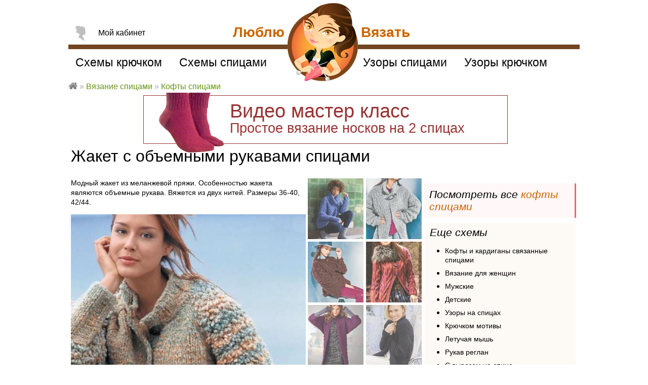

--- FILE ---
content_type: application/javascript; charset=utf-8
request_url: https://loveknit.ru/sites/default/files/advagg_js/js__KhBWFDcjZw-93I5pbCjfF_iDwwOvI3kYg_wqgoUHkzA__rDK7sjXShZ3T47xbcutzdjuek2_voElLPzWL8xBKpbc__C35au10M15qjtJpWfMlZCy0Qv2PIMuVc3awQX8X-pqU.js
body_size: 7694
content:
/* Source and licensing information for the line(s) below can be found at https://loveknit.ru/sites/all/modules/menu_minipanels/js/menu_minipanels.callbacks.js. */
(function(e){Drupal.behaviors.menuMiniPanelsCallbacks={attach:function(n,a){MenuMiniPanels.setCallback('beforeShow',function(n,a,i){e('.qtip-hover').removeClass('qtip-hover');var t=e(n.elements.target.get(0));if(t!==undefined){t.addClass('qtip-hover')}});MenuMiniPanels.setCallback('beforeHide',function(n,a,i){e('.qtip-hover').removeClass('qtip-hover')});MenuMiniPanels.setCallback('onRender',function(a,i,t){e('div.menu-minipanels div.contextual-links-wrapper',n).each(function(){var n=e(this);n.children('a.contextual-links-trigger').detach();var a=n.closest('.contextual-links-region'),i=n.find('ul.contextual-links'),t=e('<a class="contextual-links-trigger" href="#" />').text(Drupal.t('Configure')).click(function(){i.stop(!0,!0).slideToggle(100);n.toggleClass('contextual-links-active');return!1});t.add(i).hover(function(){a.addClass('contextual-links-region-active')},function(){a.removeClass('contextual-links-region-active')});a.bind('mouseleave click',Drupal.contextualLinks.mouseleave);n.prepend(t)})})}}})(jQuery);;
/* Source and licensing information for the above line(s) can be found at https://loveknit.ru/sites/all/modules/menu_minipanels/js/menu_minipanels.callbacks.js. */
;/*})'"*/
(function(c){function g(b,a){this.element=b;this.options=c.extend({},h,a);c(this.element).data("max-height",this.options.maxHeight);c(this.element).data("height-margin",this.options.heightMargin);delete this.options.maxHeight;if(this.options.embedCSS&&!k){var d=".readmore-js-toggle, .readmore-js-section { "+this.options.sectionCSS+" } .readmore-js-section { overflow: hidden; }",e=document.createElement("style");e.type="text/css";e.styleSheet?e.styleSheet.cssText=d:e.appendChild(document.createTextNode(d));
document.getElementsByTagName("head")[0].appendChild(e);k=!0}this._defaults=h;this._name=f;this.init()}var f="readmore",h={speed:100,maxHeight:200,heightMargin:16,moreLink:'<a href="#">Read More</a>',lessLink:'<a href="#">Close</a>',embedCSS:!0,sectionCSS:"display: block; width: 100%;",startOpen:!1,expandedClass:"readmore-js-expanded",collapsedClass:"readmore-js-collapsed",beforeToggle:function(){},afterToggle:function(){}},k=!1;g.prototype={init:function(){var b=this;c(this.element).each(function(){var a=
c(this),d=a.css("max-height").replace(/[^-\d\.]/g,"")>a.data("max-height")?a.css("max-height").replace(/[^-\d\.]/g,""):a.data("max-height"),e=a.data("height-margin");"none"!=a.css("max-height")&&a.css("max-height","none");b.setBoxHeight(a);if(a.outerHeight(!0)<=d+e)return!0;a.addClass("readmore-js-section "+b.options.collapsedClass).data("collapsedHeight",d);a.after(c(b.options.startOpen?b.options.lessLink:b.options.moreLink).on("click",function(c){b.toggleSlider(this,a,c)}).addClass("readmore-js-toggle"));
b.options.startOpen||a.css({height:d})});c(window).on("resize",function(a){b.resizeBoxes()})},toggleSlider:function(b,a,d){d.preventDefault();var e=this;d=newLink=sectionClass="";var f=!1;d=c(a).data("collapsedHeight");c(a).height()<=d?(d=c(a).data("expandedHeight")+"px",newLink="lessLink",f=!0,sectionClass=e.options.expandedClass):(newLink="moreLink",sectionClass=e.options.collapsedClass);e.options.beforeToggle(b,a,f);c(a).animate({height:d},{duration:e.options.speed,complete:function(){e.options.afterToggle(b,
a,f);c(b).replaceWith(c(e.options[newLink]).on("click",function(b){e.toggleSlider(this,a,b)}).addClass("readmore-js-toggle"));c(this).removeClass(e.options.collapsedClass+" "+e.options.expandedClass).addClass(sectionClass)}})},setBoxHeight:function(b){var a=b.clone().css({height:"auto",width:b.width(),overflow:"hidden"}).insertAfter(b),c=a.outerHeight(!0);a.remove();b.data("expandedHeight",c)},resizeBoxes:function(){var b=this;c(".readmore-js-section").each(function(){var a=c(this);b.setBoxHeight(a);
(a.height()>a.data("expandedHeight")||a.hasClass(b.options.expandedClass)&&a.height()<a.data("expandedHeight"))&&a.css("height",a.data("expandedHeight"))})},destroy:function(){var b=this;c(this.element).each(function(){var a=c(this);a.removeClass("readmore-js-section "+b.options.collapsedClass+" "+b.options.expandedClass).css({"max-height":"",height:"auto"}).next(".readmore-js-toggle").remove();a.removeData()})}};c.fn[f]=function(b){var a=arguments;if(void 0===b||"object"===typeof b)return this.each(function(){if(c.data(this,
"plugin_"+f)){var a=c.data(this,"plugin_"+f);a.destroy.apply(a)}c.data(this,"plugin_"+f,new g(this,b))});if("string"===typeof b&&"_"!==b[0]&&"init"!==b)return this.each(function(){var d=c.data(this,"plugin_"+f);d instanceof g&&"function"===typeof d[b]&&d[b].apply(d,Array.prototype.slice.call(a,1))})}})(jQuery);

;/*})'"*/
;/*})'"*/
/*!
 * imagesLoaded PACKAGED v3.1.8
 * JavaScript is all like "You images are done yet or what?"
 * MIT License
 */

(function(){function e(){}function t(e,t){for(var n=e.length;n--;)if(e[n].listener===t)return n;return-1}function n(e){return function(){return this[e].apply(this,arguments)}}var i=e.prototype,r=this,o=r.EventEmitter;i.getListeners=function(e){var t,n,i=this._getEvents();if("object"==typeof e){t={};for(n in i)i.hasOwnProperty(n)&&e.test(n)&&(t[n]=i[n])}else t=i[e]||(i[e]=[]);return t},i.flattenListeners=function(e){var t,n=[];for(t=0;e.length>t;t+=1)n.push(e[t].listener);return n},i.getListenersAsObject=function(e){var t,n=this.getListeners(e);return n instanceof Array&&(t={},t[e]=n),t||n},i.addListener=function(e,n){var i,r=this.getListenersAsObject(e),o="object"==typeof n;for(i in r)r.hasOwnProperty(i)&&-1===t(r[i],n)&&r[i].push(o?n:{listener:n,once:!1});return this},i.on=n("addListener"),i.addOnceListener=function(e,t){return this.addListener(e,{listener:t,once:!0})},i.once=n("addOnceListener"),i.defineEvent=function(e){return this.getListeners(e),this},i.defineEvents=function(e){for(var t=0;e.length>t;t+=1)this.defineEvent(e[t]);return this},i.removeListener=function(e,n){var i,r,o=this.getListenersAsObject(e);for(r in o)o.hasOwnProperty(r)&&(i=t(o[r],n),-1!==i&&o[r].splice(i,1));return this},i.off=n("removeListener"),i.addListeners=function(e,t){return this.manipulateListeners(!1,e,t)},i.removeListeners=function(e,t){return this.manipulateListeners(!0,e,t)},i.manipulateListeners=function(e,t,n){var i,r,o=e?this.removeListener:this.addListener,s=e?this.removeListeners:this.addListeners;if("object"!=typeof t||t instanceof RegExp)for(i=n.length;i--;)o.call(this,t,n[i]);else for(i in t)t.hasOwnProperty(i)&&(r=t[i])&&("function"==typeof r?o.call(this,i,r):s.call(this,i,r));return this},i.removeEvent=function(e){var t,n=typeof e,i=this._getEvents();if("string"===n)delete i[e];else if("object"===n)for(t in i)i.hasOwnProperty(t)&&e.test(t)&&delete i[t];else delete this._events;return this},i.removeAllListeners=n("removeEvent"),i.emitEvent=function(e,t){var n,i,r,o,s=this.getListenersAsObject(e);for(r in s)if(s.hasOwnProperty(r))for(i=s[r].length;i--;)n=s[r][i],n.once===!0&&this.removeListener(e,n.listener),o=n.listener.apply(this,t||[]),o===this._getOnceReturnValue()&&this.removeListener(e,n.listener);return this},i.trigger=n("emitEvent"),i.emit=function(e){var t=Array.prototype.slice.call(arguments,1);return this.emitEvent(e,t)},i.setOnceReturnValue=function(e){return this._onceReturnValue=e,this},i._getOnceReturnValue=function(){return this.hasOwnProperty("_onceReturnValue")?this._onceReturnValue:!0},i._getEvents=function(){return this._events||(this._events={})},e.noConflict=function(){return r.EventEmitter=o,e},"function"==typeof define&&define.amd?define("eventEmitter/EventEmitter",[],function(){return e}):"object"==typeof module&&module.exports?module.exports=e:this.EventEmitter=e}).call(this),function(e){function t(t){var n=e.event;return n.target=n.target||n.srcElement||t,n}var n=document.documentElement,i=function(){};n.addEventListener?i=function(e,t,n){e.addEventListener(t,n,!1)}:n.attachEvent&&(i=function(e,n,i){e[n+i]=i.handleEvent?function(){var n=t(e);i.handleEvent.call(i,n)}:function(){var n=t(e);i.call(e,n)},e.attachEvent("on"+n,e[n+i])});var r=function(){};n.removeEventListener?r=function(e,t,n){e.removeEventListener(t,n,!1)}:n.detachEvent&&(r=function(e,t,n){e.detachEvent("on"+t,e[t+n]);try{delete e[t+n]}catch(i){e[t+n]=void 0}});var o={bind:i,unbind:r};"function"==typeof define&&define.amd?define("eventie/eventie",o):e.eventie=o}(this),function(e,t){"function"==typeof define&&define.amd?define(["eventEmitter/EventEmitter","eventie/eventie"],function(n,i){return t(e,n,i)}):"object"==typeof exports?module.exports=t(e,require("wolfy87-eventemitter"),require("eventie")):e.imagesLoaded=t(e,e.EventEmitter,e.eventie)}(window,function(e,t,n){function i(e,t){for(var n in t)e[n]=t[n];return e}function r(e){return"[object Array]"===d.call(e)}function o(e){var t=[];if(r(e))t=e;else if("number"==typeof e.length)for(var n=0,i=e.length;i>n;n++)t.push(e[n]);else t.push(e);return t}function s(e,t,n){if(!(this instanceof s))return new s(e,t);"string"==typeof e&&(e=document.querySelectorAll(e)),this.elements=o(e),this.options=i({},this.options),"function"==typeof t?n=t:i(this.options,t),n&&this.on("always",n),this.getImages(),a&&(this.jqDeferred=new a.Deferred);var r=this;setTimeout(function(){r.check()})}function f(e){this.img=e}function c(e){this.src=e,v[e]=this}var a=e.jQuery,u=e.console,h=u!==void 0,d=Object.prototype.toString;s.prototype=new t,s.prototype.options={},s.prototype.getImages=function(){this.images=[];for(var e=0,t=this.elements.length;t>e;e++){var n=this.elements[e];"IMG"===n.nodeName&&this.addImage(n);var i=n.nodeType;if(i&&(1===i||9===i||11===i))for(var r=n.querySelectorAll("img"),o=0,s=r.length;s>o;o++){var f=r[o];this.addImage(f)}}},s.prototype.addImage=function(e){var t=new f(e);this.images.push(t)},s.prototype.check=function(){function e(e,r){return t.options.debug&&h&&u.log("confirm",e,r),t.progress(e),n++,n===i&&t.complete(),!0}var t=this,n=0,i=this.images.length;if(this.hasAnyBroken=!1,!i)return this.complete(),void 0;for(var r=0;i>r;r++){var o=this.images[r];o.on("confirm",e),o.check()}},s.prototype.progress=function(e){this.hasAnyBroken=this.hasAnyBroken||!e.isLoaded;var t=this;setTimeout(function(){t.emit("progress",t,e),t.jqDeferred&&t.jqDeferred.notify&&t.jqDeferred.notify(t,e)})},s.prototype.complete=function(){var e=this.hasAnyBroken?"fail":"done";this.isComplete=!0;var t=this;setTimeout(function(){if(t.emit(e,t),t.emit("always",t),t.jqDeferred){var n=t.hasAnyBroken?"reject":"resolve";t.jqDeferred[n](t)}})},a&&(a.fn.imagesLoaded=function(e,t){var n=new s(this,e,t);return n.jqDeferred.promise(a(this))}),f.prototype=new t,f.prototype.check=function(){var e=v[this.img.src]||new c(this.img.src);if(e.isConfirmed)return this.confirm(e.isLoaded,"cached was confirmed"),void 0;if(this.img.complete&&void 0!==this.img.naturalWidth)return this.confirm(0!==this.img.naturalWidth,"naturalWidth"),void 0;var t=this;e.on("confirm",function(e,n){return t.confirm(e.isLoaded,n),!0}),e.check()},f.prototype.confirm=function(e,t){this.isLoaded=e,this.emit("confirm",this,t)};var v={};return c.prototype=new t,c.prototype.check=function(){if(!this.isChecked){var e=new Image;n.bind(e,"load",this),n.bind(e,"error",this),e.src=this.src,this.isChecked=!0}},c.prototype.handleEvent=function(e){var t="on"+e.type;this[t]&&this[t](e)},c.prototype.onload=function(e){this.confirm(!0,"onload"),this.unbindProxyEvents(e)},c.prototype.onerror=function(e){this.confirm(!1,"onerror"),this.unbindProxyEvents(e)},c.prototype.confirm=function(e,t){this.isConfirmed=!0,this.isLoaded=e,this.emit("confirm",this,t)},c.prototype.unbindProxyEvents=function(e){n.unbind(e.target,"load",this),n.unbind(e.target,"error",this)},s});
;/*})'"*/
;/*})'"*/
/*
 Sticky-kit v1.1.2 | WTFPL | Leaf Corcoran 2015 | http://leafo.net
*/
(function(){var b,f;b=this.jQuery||window.jQuery;f=b(window);b.fn.stick_in_parent=function(d){var A,w,J,n,B,K,p,q,k,E,t;null==d&&(d={});t=d.sticky_class;B=d.inner_scrolling;E=d.recalc_every;k=d.parent;q=d.offset_top;p=d.spacer;w=d.bottoming;null==q&&(q=0);null==k&&(k=void 0);null==B&&(B=!0);null==t&&(t="is_stuck");A=b(document);null==w&&(w=!0);J=function(a,d,n,C,F,u,r,G){var v,H,m,D,I,c,g,x,y,z,h,l;if(!a.data("sticky_kit")){a.data("sticky_kit",!0);I=A.height();g=a.parent();null!=k&&(g=g.closest(k));
if(!g.length)throw"failed to find stick parent";v=m=!1;(h=null!=p?p&&a.closest(p):b("<div />"))&&h.css("position",a.css("position"));x=function(){var c,f,e;if(!G&&(I=A.height(),c=parseInt(g.css("border-top-width"),10),f=parseInt(g.css("padding-top"),10),d=parseInt(g.css("padding-bottom"),10),n=g.offset().top+c+f,C=g.height(),m&&(v=m=!1,null==p&&(a.insertAfter(h),h.detach()),a.css({position:"",top:"",width:"",bottom:""}).removeClass(t),e=!0),F=a.offset().top-(parseInt(a.css("margin-top"),10)||0)-q,
u=a.outerHeight(!0),r=a.css("float"),h&&h.css({width:a.outerWidth(!0),height:u,display:a.css("display"),"vertical-align":a.css("vertical-align"),"float":r}),e))return l()};x();if(u!==C)return D=void 0,c=q,z=E,l=function(){var b,l,e,k;if(!G&&(e=!1,null!=z&&(--z,0>=z&&(z=E,x(),e=!0)),e||A.height()===I||x(),e=f.scrollTop(),null!=D&&(l=e-D),D=e,m?(w&&(k=e+u+c>C+n,v&&!k&&(v=!1,a.css({position:"fixed",bottom:"",top:c}).trigger("sticky_kit:unbottom"))),e<F&&(m=!1,c=q,null==p&&("left"!==r&&"right"!==r||a.insertAfter(h),
h.detach()),b={position:"",width:"",top:""},a.css(b).removeClass(t).trigger("sticky_kit:unstick")),B&&(b=f.height(),u+q>b&&!v&&(c-=l,c=Math.max(b-u,c),c=Math.min(q,c),m&&a.css({top:c+"px"})))):e>F&&(m=!0,b={position:"fixed",top:c},b.width="border-box"===a.css("box-sizing")?a.outerWidth()+"px":a.width()+"px",a.css(b).addClass(t),null==p&&(a.after(h),"left"!==r&&"right"!==r||h.append(a)),a.trigger("sticky_kit:stick")),m&&w&&(null==k&&(k=e+u+c>C+n),!v&&k)))return v=!0,"static"===g.css("position")&&g.css({position:"relative"}),
a.css({position:"absolute",bottom:d,top:"auto"}).trigger("sticky_kit:bottom")},y=function(){x();return l()},H=function(){G=!0;f.off("touchmove",l);f.off("scroll",l);f.off("resize",y);b(document.body).off("sticky_kit:recalc",y);a.off("sticky_kit:detach",H);a.removeData("sticky_kit");a.css({position:"",bottom:"",top:"",width:""});g.position("position","");if(m)return null==p&&("left"!==r&&"right"!==r||a.insertAfter(h),h.remove()),a.removeClass(t)},f.on("touchmove",l),f.on("scroll",l),f.on("resize",
y),b(document.body).on("sticky_kit:recalc",y),a.on("sticky_kit:detach",H),setTimeout(l,0)}};n=0;for(K=this.length;n<K;n++)d=this[n],J(b(d));return this}}).call(this);
;/*})'"*/
;/*})'"*/
/* Source and licensing information for the line(s) below can be found at https://loveknit.ru/sites/all/themes/lovetheme/js/ui.js. */
(function(e,o,a,t,n){o.behaviors.my_custom_behavior={attach:function(t,n){var c=function(a){if(a.comment)e('.pn.clist').html(a.comment);if(a.fivestar)e('#amodel .fivestar').html(a.fivestar);if(a.print)e('#print-model').html(a.print);if(a.addblogjobs)e('#create-blog-job').html(a.addblogjobs);if(a.addbntblogjobs)e('.modelthumbphoto').append(a.addbntblogjobs);o.attachBehaviors(t);e('.addimg a, #create-blog-job a').bind('click',function(){yaCounter21653572.reachGoal('addWork')})};e('body').once(function(){e('#addmywork .ct').html('<a href="/node/add/blog-jobs" title="Добавьте свою работу на сайт" target="_blank">Добавить работу</a>').show();e('#footer .last-mk .pane-title').append(' ( <a href="/node/add/blog-jobs" title="Добавьте свою работу на сайт" target="_blank">Добавить свою работу</a> )');e('.meanmenu-reveal').bind('click',function(){e('body').toggleClass('meanopn')});if(n.devlove){if(n.devlove.nodenid){e.ajax({type:'POST',url:'/dev/nojs/getnodehtml/'+n.devlove.nodenid,success:c,dataType:'json',data:'js=1'})}};e('body').append('<div id="totop"></div>');var t=300,i=700,o=e('#totop');e(a).scroll(function(){(e(this).scrollTop()>t)?o.addClass('visible'):o.removeClass('visible')});o.on('click',function(o){o.preventDefault();e('body,html').animate({scrollTop:0,},i)});e('#addmywork a').bind('click',function(){yaCounter21653572.reachGoal('addWork')});e('.page-node-add-blog-jobs .node-blog_jobs-form .form-submit').bind('click',function(){yaCounter21653572.reachGoal('addWorkSubmit')});e('.similar .modellist a').bind('click',function(){yaCounter21653572.reachGoal('Similar')});e('.bottom .view--popular-models a').bind('click',function(){yaCounter21653572.reachGoal('btmModels')});e('.seemore.top a').bind('click',function(){yaCounter21653572.reachGoal('seeMoreTop')});e('.seemore.ftr a').bind('click',function(){yaCounter21653572.reachGoal('seeMoreFtr')});e('.seemore.node a').bind('click',function(){yaCounter21653572.reachGoal('seeMoreNode')});e('.breadcrumb a').bind('click',function(){yaCounter21653572.reachGoal('breadcrumb')});e('.item-list .pager a').bind('click',function(){yaCounter21653572.reachGoal('pager')});e('.topbnr a').bind('click',function(){yaCounter21653572.reachGoal('topbnr')});e('.uz-menu.top a').bind('click',function(){yaCounter21653572.reachGoal('uzmenutop')});e('.uz-menu.btm a').bind('click',function(){yaCounter21653572.reachGoal('uzmenubtm')})});var i={};i.event='click';i.progress={type:'throbber'};e('#modalBackdrop').click('click',function(){o.CTools.Modal.dismiss()});e('.modal-get:not(.modal-trigger-processed)',t).each(function(a,t){var n='/dev/nojs/get/'+e(this).attr('data-uri');e(t).click(o.CTools.Modal.clickAjaxLink);i.url=n;o.ajax[n]=new o.ajax(n,t,i);e(t).addClass('modal-trigger-processed')});e('.savesheme span.rate-button',t).each(function(a,t){var n='/dev/nojs/get/authform/savenode';e(t).click(o.CTools.Modal.clickAjaxLink);i.url=n;o.ajax[n]=new o.ajax(n,t,i);e(t).addClass('modal-trigger-processed ctools-modal-auth-modal-style')});e('.meanmenu-reveal').click(function(){e('.ya-site-form').animate({left:200,opacity:'hide'},10)});e('.tabs .nav li a').click('click',function(o){o.preventDefault();var a=e(this).attr('href');e(a).parent().find('.item').removeClass('open');e(a).addClass('open')});if(e('div').hasClass('msry')){var r=e('.msry .ct');r.imagesLoaded(function(){r.masonry().parent('.msry.front').readmore({speed:75,maxHeight:550,moreLink:'<div class="more"><span>Показать больше</span></div>',lessLink:'<div class="more"><span>Скрыть</span></div>'})})};e(a).one('scroll',function(){e('#vk_groups',t).once('my_custom_behavior',function(){e.getScript('https://vk.com/js/api/openapi.js?78',function(){VK.Widgets.Group('vk_groups',{mode:0,width:'300',height:'400',color1:'ffffff',color2:'000000',color3:'ff3a38'},48326496)})});e('.yashare',t).once('my_custom_behavior',function(){e('.yashare-auto-init').attr('data-yashareImage',e('link[rel*=image_src]').attr('href'));e.getScript('https://yandex.st/share/share.js')});if(e('.similar').css('display')=='none'){e('.similar').appendTo('#amodel .sheme').show()};e('#sticky').stick_in_parent({parent:'.middle'});if(e('.current-likes').text()&&n.devlove.nodenid){e('.current-likes',t).once('my_custom_behavior',function(){setTimeout(function(){count_like=0;curr_like=[];e('.b-share-btn__vkontakte .b-share-counter').once().each(function(o,a){if(o===0){curr_like[0]=e(a).one().text();count_like=count_like+e(a).one().text()}});e('.b-share-btn__odnoklassniki .b-share-counter').once().each(function(o,a){if(o===0){curr_like[1]=e(a).one().text();count_like=count_like+e(a).one().text()}});e('.b-share-btn__pinterest .b-share-counter').once().each(function(o,a){if(o===0){curr_like[2]=e(a).one().text();count_like=count_like+e(a).one().text()}});if((count_like-e('.current-likes').text())>2){e.ajax({type:'POST',url:'/dev/nojs/setnodestat/'+n.devlove.nodenid,dataType:'json',data:{curr_like:curr_like}})}},7000)})}});e('.form-actions .form-submit').bind('click',function(o){e(this).val('Отправка...').attr('disabled',!0);e(this).parents('form').submit()})}}})(jQuery,Drupal,this,this.document);;
/* Source and licensing information for the above line(s) can be found at https://loveknit.ru/sites/all/themes/lovetheme/js/ui.js. */
;/*})'"*/
/* Source and licensing information for the line(s) below can be found at https://loveknit.ru/sites/all/themes/lovetheme/js/schemaorg.js. */
(function(t,a,e,n,c){a.behaviors.schemaorg={attach:function(a,t){}}})(jQuery,Drupal,this,this.document);;
/* Source and licensing information for the above line(s) can be found at https://loveknit.ru/sites/all/themes/lovetheme/js/schemaorg.js. */
;/*})'"*/


--- FILE ---
content_type: application/javascript; charset=utf-8
request_url: https://loveknit.ru/sites/default/files/advagg_js/js__wt8feiYsKYv7qsXjz2OCxplSHV6PptRkipBwleVL06k__mRKeNQ_IkcKsT9-d9Y9URPDKCzD-vwnmGWlNIMjLr40__C35au10M15qjtJpWfMlZCy0Qv2PIMuVc3awQX8X-pqU.js
body_size: 22307
content:
/* Source and licensing information for the line(s) below can be found at https://loveknit.ru/sites/all/modules/jquery_update/replace/ui/external/jquery.cookie.js. */
;jQuery.cookie=function(o,n,e){if(arguments.length>1&&(n===null||typeof n!=='object')){e=jQuery.extend({},e);if(n===null){e.expires=-1};if(typeof e.expires==='number'){var a=e.expires,r=e.expires=new Date();r.setDate(r.getDate()+a)};return(document.cookie=[encodeURIComponent(o),'=',e.raw?String(n):encodeURIComponent(String(n)),e.expires?'; expires='+e.expires.toUTCString():'',e.path?'; path='+e.path:'',e.domain?'; domain='+e.domain:'',e.secure?'; secure':''].join(''))};e=n||{};var t,i=e.raw?function(e){return e}:decodeURIComponent;return(t=new RegExp('(?:^|; )'+encodeURIComponent(o)+'=([^;]*)').exec(document.cookie))?i(t[1]):null};;
/* Source and licensing information for the above line(s) can be found at https://loveknit.ru/sites/all/modules/jquery_update/replace/ui/external/jquery.cookie.js. */
;/*})'"*/
/*!
 * jQuery Form Plugin
 * version: 4.2.1
 * Requires jQuery v1.7 or later
 * Copyright 2017 Kevin Morris
 * Copyright 2006 M. Alsup
 * Project repository: https://github.com/jquery-form/form
 * Dual licensed under the MIT and LGPLv3 licenses.
 * https://github.com/jquery-form/form#license
 */
!function(a){"function"==typeof define&&define.amd?define(["jquery"],a):"object"==typeof module&&module.exports?module.exports=function(b,c){return void 0===c&&(c="undefined"!=typeof window?require("jquery"):require("jquery")(b)),a(c),c}:a(jQuery)}(function(a){"use strict";function b(b){var c=b.data;b.isDefaultPrevented()||(b.preventDefault(),a(b.target).closest("form").ajaxSubmit(c))}function c(b){var c=b.target,d=a(c);if(!d.is("[type=submit],[type=image]")){var e=d.closest("[type=submit]");if(0===e.length)return;c=e[0]}var f=c.form;if(f.clk=c,"image"===c.type)if(void 0!==b.offsetX)f.clk_x=b.offsetX,f.clk_y=b.offsetY;else if("function"==typeof a.fn.offset){var g=d.offset();f.clk_x=b.pageX-g.left,f.clk_y=b.pageY-g.top}else f.clk_x=b.pageX-c.offsetLeft,f.clk_y=b.pageY-c.offsetTop;setTimeout(function(){f.clk=f.clk_x=f.clk_y=null},100)}function d(){if(a.fn.ajaxSubmit.debug){var b="[jquery.form] "+Array.prototype.join.call(arguments,"");window.console&&window.console.log?window.console.log(b):window.opera&&window.opera.postError&&window.opera.postError(b)}}var e={};e.fileapi=void 0!==a('<input type="file">').get(0).files,e.formdata=void 0!==window.FormData;var f=!!a.fn.prop;a.fn.attr2=function(){if(!f)return this.attr.apply(this,arguments);var a=this.prop.apply(this,arguments);return a&&a.jquery||"string"==typeof a?a:this.attr.apply(this,arguments)},a.fn.ajaxSubmit=function(b,c,g,h){function i(c){var d,e,f=a.param(c,b.traditional).split("&"),g=f.length,h=[];for(d=0;d<g;d++)f[d]=f[d].replace(/\+/g," "),e=f[d].split("="),h.push([decodeURIComponent(e[0]),decodeURIComponent(e[1])]);return h}function j(c){for(var d=new FormData,e=0;e<c.length;e++)d.append(c[e].name,c[e].value);if(b.extraData){var f=i(b.extraData);for(e=0;e<f.length;e++)f[e]&&d.append(f[e][0],f[e][1])}b.data=null;var g=a.extend(!0,{},a.ajaxSettings,b,{contentType:!1,processData:!1,cache:!1,type:l||"POST"});b.uploadProgress&&(g.xhr=function(){var c=a.ajaxSettings.xhr();return c.upload&&c.upload.addEventListener("progress",function(a){var c=0,d=a.loaded||a.position,e=a.total;a.lengthComputable&&(c=Math.ceil(d/e*100)),b.uploadProgress(a,d,e,c)},!1),c}),g.data=null;var h=g.beforeSend;return g.beforeSend=function(a,c){b.formData?c.data=b.formData:c.data=d,h&&h.call(this,a,c)},a.ajax(g)}function k(c){function e(a){var b=null;try{a.contentWindow&&(b=a.contentWindow.document)}catch(a){d("cannot get iframe.contentWindow document: "+a)}if(b)return b;try{b=a.contentDocument?a.contentDocument:a.document}catch(c){d("cannot get iframe.contentDocument: "+c),b=a.document}return b}function g(){function b(){try{var a=e(q).readyState;d("state = "+a),a&&"uninitialized"===a.toLowerCase()&&setTimeout(b,50)}catch(a){d("Server abort: ",a," (",a.name,")"),h(2),w&&clearTimeout(w),w=void 0}}var c=o.attr2("target"),f=o.attr2("action"),g=o.attr("enctype")||o.attr("encoding")||"multipart/form-data";x.setAttribute("target",n),l&&!/post/i.test(l)||x.setAttribute("method","POST"),f!==k.url&&x.setAttribute("action",k.url),k.skipEncodingOverride||l&&!/post/i.test(l)||o.attr({encoding:"multipart/form-data",enctype:"multipart/form-data"}),k.timeout&&(w=setTimeout(function(){v=!0,h(1)},k.timeout));var i=[];try{if(k.extraData)for(var j in k.extraData)k.extraData.hasOwnProperty(j)&&(a.isPlainObject(k.extraData[j])&&k.extraData[j].hasOwnProperty("name")&&k.extraData[j].hasOwnProperty("value")?i.push(a('<input type="hidden" name="'+k.extraData[j].name+'">',z).val(k.extraData[j].value).appendTo(x)[0]):i.push(a('<input type="hidden" name="'+j+'">',z).val(k.extraData[j]).appendTo(x)[0]));k.iframeTarget||p.appendTo(A),q.attachEvent?q.attachEvent("onload",h):q.addEventListener("load",h,!1),setTimeout(b,15);try{x.submit()}catch(a){var m=document.createElement("form").submit;m.apply(x)}}finally{x.setAttribute("action",f),x.setAttribute("enctype",g),c?x.setAttribute("target",c):o.removeAttr("target"),a(i).remove()}}function h(b){if(!r.aborted&&!F){if(E=e(q),E||(d("cannot access response document"),b=2),1===b&&r)return r.abort("timeout"),void y.reject(r,"timeout");if(2===b&&r)return r.abort("server abort"),void y.reject(r,"error","server abort");if(E&&E.location.href!==k.iframeSrc||v){q.detachEvent?q.detachEvent("onload",h):q.removeEventListener("load",h,!1);var c,f="success";try{if(v)throw"timeout";var g="xml"===k.dataType||E.XMLDocument||a.isXMLDoc(E);if(d("isXml="+g),!g&&window.opera&&(null===E.body||!E.body.innerHTML)&&--G)return d("requeing onLoad callback, DOM not available"),void setTimeout(h,250);var i=E.body?E.body:E.documentElement;r.responseText=i?i.innerHTML:null,r.responseXML=E.XMLDocument?E.XMLDocument:E,g&&(k.dataType="xml"),r.getResponseHeader=function(a){return{"content-type":k.dataType}[a.toLowerCase()]},i&&(r.status=Number(i.getAttribute("status"))||r.status,r.statusText=i.getAttribute("statusText")||r.statusText);var j=(k.dataType||"").toLowerCase(),l=/(json|script|text)/.test(j);if(l||k.textarea){var n=E.getElementsByTagName("textarea")[0];if(n)r.responseText=n.value,r.status=Number(n.getAttribute("status"))||r.status,r.statusText=n.getAttribute("statusText")||r.statusText;else if(l){var o=E.getElementsByTagName("pre")[0],s=E.getElementsByTagName("body")[0];o?r.responseText=o.textContent?o.textContent:o.innerText:s&&(r.responseText=s.textContent?s.textContent:s.innerText)}}else"xml"===j&&!r.responseXML&&r.responseText&&(r.responseXML=H(r.responseText));try{D=J(r,j,k)}catch(a){f="parsererror",r.error=c=a||f}}catch(a){d("error caught: ",a),f="error",r.error=c=a||f}r.aborted&&(d("upload aborted"),f=null),r.status&&(f=r.status>=200&&r.status<300||304===r.status?"success":"error"),"success"===f?(k.success&&k.success.call(k.context,D,"success",r),y.resolve(r.responseText,"success",r),m&&a.event.trigger("ajaxSuccess",[r,k])):f&&(void 0===c&&(c=r.statusText),k.error&&k.error.call(k.context,r,f,c),y.reject(r,"error",c),m&&a.event.trigger("ajaxError",[r,k,c])),m&&a.event.trigger("ajaxComplete",[r,k]),m&&!--a.active&&a.event.trigger("ajaxStop"),k.complete&&k.complete.call(k.context,r,f),F=!0,k.timeout&&clearTimeout(w),setTimeout(function(){k.iframeTarget?p.attr("src",k.iframeSrc):p.remove(),r.responseXML=null},100)}}}var i,j,k,m,n,p,q,r,t,u,v,w,x=o[0],y=a.Deferred();if(y.abort=function(a){r.abort(a)},c)for(j=0;j<s.length;j++)i=a(s[j]),f?i.prop("disabled",!1):i.removeAttr("disabled");k=a.extend(!0,{},a.ajaxSettings,b),k.context=k.context||k,n="jqFormIO"+(new Date).getTime();var z=x.ownerDocument,A=o.closest("body");if(k.iframeTarget?(p=a(k.iframeTarget,z),u=p.attr2("name"),u?n=u:p.attr2("name",n)):(p=a('<iframe name="'+n+'" src="'+k.iframeSrc+'" />',z),p.css({position:"absolute",top:"-1000px",left:"-1000px"})),q=p[0],r={aborted:0,responseText:null,responseXML:null,status:0,statusText:"n/a",getAllResponseHeaders:function(){},getResponseHeader:function(){},setRequestHeader:function(){},abort:function(b){var c="timeout"===b?"timeout":"aborted";d("aborting upload... "+c),this.aborted=1;try{q.contentWindow.document.execCommand&&q.contentWindow.document.execCommand("Stop")}catch(a){}p.attr("src",k.iframeSrc),r.error=c,k.error&&k.error.call(k.context,r,c,b),m&&a.event.trigger("ajaxError",[r,k,c]),k.complete&&k.complete.call(k.context,r,c)}},m=k.global,m&&0==a.active++&&a.event.trigger("ajaxStart"),m&&a.event.trigger("ajaxSend",[r,k]),k.beforeSend&&k.beforeSend.call(k.context,r,k)===!1)return k.global&&a.active--,y.reject(),y;if(r.aborted)return y.reject(),y;(t=x.clk)&&(u=t.name)&&!t.disabled&&(k.extraData=k.extraData||{},k.extraData[u]=t.value,"image"===t.type&&(k.extraData[u+".x"]=x.clk_x,k.extraData[u+".y"]=x.clk_y));var B=a("meta[name=csrf-token]").attr("content"),C=a("meta[name=csrf-param]").attr("content");C&&B&&(k.extraData=k.extraData||{},k.extraData[C]=B),k.forceSync?g():setTimeout(g,10);var D,E,F,G=50,H=a.parseXML||function(a,b){return window.ActiveXObject?(b=new ActiveXObject("Microsoft.XMLDOM"),b.async="false",b.loadXML(a)):b=(new DOMParser).parseFromString(a,"text/xml"),b&&b.documentElement&&"parsererror"!==b.documentElement.nodeName?b:null},I=a.parseJSON||function(a){return window.eval("("+a+")")},J=function(b,c,d){var e=b.getResponseHeader("content-type")||"",f=("xml"===c||!c)&&e.indexOf("xml")>=0,g=f?b.responseXML:b.responseText;return f&&"parsererror"===g.documentElement.nodeName&&a.error&&a.error("parsererror"),d&&d.dataFilter&&(g=d.dataFilter(g,c)),"string"==typeof g&&(("json"===c||!c)&&e.indexOf("json")>=0?g=I(g):("script"===c||!c)&&e.indexOf("javascript")>=0&&a.globalEval(g)),g};return y}if(!this.length)return d("ajaxSubmit: skipping submit process - no element selected"),this;var l,m,n,o=this;"function"==typeof b?b={success:b}:"string"==typeof b||b===!1&&arguments.length>0?(b={url:b,data:c,dataType:g},"function"==typeof h&&(b.success=h)):void 0===b&&(b={}),l=b.method||b.type||this.attr2("method"),m=b.url||this.attr2("action"),n="string"==typeof m?a.trim(m):"",n=n||window.location.href||"",n&&(n=(n.match(/^([^#]+)/)||[])[1]),b=a.extend(!0,{url:n,success:a.ajaxSettings.success,type:l||a.ajaxSettings.type,iframeSrc:/^https/i.test(window.location.href||"")?"javascript:false":"about:blank"},b);var p={};if(this.trigger("form-pre-serialize",[this,b,p]),p.veto)return d("ajaxSubmit: submit vetoed via form-pre-serialize trigger"),this;if(b.beforeSerialize&&b.beforeSerialize(this,b)===!1)return d("ajaxSubmit: submit aborted via beforeSerialize callback"),this;var q=b.traditional;void 0===q&&(q=a.ajaxSettings.traditional);var r,s=[],t=this.formToArray(b.semantic,s,b.filtering);if(b.data){var u=a.isFunction(b.data)?b.data(t):b.data;b.extraData=u,r=a.param(u,q)}if(b.beforeSubmit&&b.beforeSubmit(t,this,b)===!1)return d("ajaxSubmit: submit aborted via beforeSubmit callback"),this;if(this.trigger("form-submit-validate",[t,this,b,p]),p.veto)return d("ajaxSubmit: submit vetoed via form-submit-validate trigger"),this;var v=a.param(t,q);r&&(v=v?v+"&"+r:r),"GET"===b.type.toUpperCase()?(b.url+=(b.url.indexOf("?")>=0?"&":"?")+v,b.data=null):b.data=v;var w=[];if(b.resetForm&&w.push(function(){o.resetForm()}),b.clearForm&&w.push(function(){o.clearForm(b.includeHidden)}),!b.dataType&&b.target){var x=b.success||function(){};w.push(function(c,d,e){var f=arguments,g=b.replaceTarget?"replaceWith":"html";a(b.target)[g](c).each(function(){x.apply(this,f)})})}else b.success&&(a.isArray(b.success)?a.merge(w,b.success):w.push(b.success));if(b.success=function(a,c,d){for(var e=b.context||this,f=0,g=w.length;f<g;f++)w[f].apply(e,[a,c,d||o,o])},b.error){var y=b.error;b.error=function(a,c,d){var e=b.context||this;y.apply(e,[a,c,d,o])}}if(b.complete){var z=b.complete;b.complete=function(a,c){var d=b.context||this;z.apply(d,[a,c,o])}}var A=a("input[type=file]:enabled",this).filter(function(){return""!==a(this).val()}),B=A.length>0,C="multipart/form-data",D=o.attr("enctype")===C||o.attr("encoding")===C,E=e.fileapi&&e.formdata;d("fileAPI :"+E);var F,G=(B||D)&&!E;b.iframe!==!1&&(b.iframe||G)?b.closeKeepAlive?a.get(b.closeKeepAlive,function(){F=k(t)}):F=k(t):F=(B||D)&&E?j(t):a.ajax(b),o.removeData("jqxhr").data("jqxhr",F);for(var H=0;H<s.length;H++)s[H]=null;return this.trigger("form-submit-notify",[this,b]),this},a.fn.ajaxForm=function(e,f,g,h){if(("string"==typeof e||e===!1&&arguments.length>0)&&(e={url:e,data:f,dataType:g},"function"==typeof h&&(e.success=h)),e=e||{},e.delegation=e.delegation&&a.isFunction(a.fn.on),!e.delegation&&0===this.length){var i={s:this.selector,c:this.context};return!a.isReady&&i.s?(d("DOM not ready, queuing ajaxForm"),a(function(){a(i.s,i.c).ajaxForm(e)}),this):(d("terminating; zero elements found by selector"+(a.isReady?"":" (DOM not ready)")),this)}return e.delegation?(a(document).off("submit.form-plugin",this.selector,b).off("click.form-plugin",this.selector,c).on("submit.form-plugin",this.selector,e,b).on("click.form-plugin",this.selector,e,c),this):this.ajaxFormUnbind().on("submit.form-plugin",e,b).on("click.form-plugin",e,c)},a.fn.ajaxFormUnbind=function(){return this.off("submit.form-plugin click.form-plugin")},a.fn.formToArray=function(b,c,d){var f=[];if(0===this.length)return f;var g,h=this[0],i=this.attr("id"),j=b||void 0===h.elements?h.getElementsByTagName("*"):h.elements;if(j&&(j=a.makeArray(j)),i&&(b||/(Edge|Trident)\//.test(navigator.userAgent))&&(g=a(':input[form="'+i+'"]').get(),g.length&&(j=(j||[]).concat(g))),!j||!j.length)return f;a.isFunction(d)&&(j=a.map(j,d));var k,l,m,n,o,p,q;for(k=0,p=j.length;k<p;k++)if(o=j[k],(m=o.name)&&!o.disabled)if(b&&h.clk&&"image"===o.type)h.clk===o&&(f.push({name:m,value:a(o).val(),type:o.type}),f.push({name:m+".x",value:h.clk_x},{name:m+".y",value:h.clk_y}));else if((n=a.fieldValue(o,!0))&&n.constructor===Array)for(c&&c.push(o),l=0,q=n.length;l<q;l++)f.push({name:m,value:n[l]});else if(e.fileapi&&"file"===o.type){c&&c.push(o);var r=o.files;if(r.length)for(l=0;l<r.length;l++)f.push({name:m,value:r[l],type:o.type});else f.push({name:m,value:"",type:o.type})}else null!==n&&void 0!==n&&(c&&c.push(o),f.push({name:m,value:n,type:o.type,required:o.required}));if(!b&&h.clk){var s=a(h.clk),t=s[0];m=t.name,m&&!t.disabled&&"image"===t.type&&(f.push({name:m,value:s.val()}),f.push({name:m+".x",value:h.clk_x},{name:m+".y",value:h.clk_y}))}return f},a.fn.formSerialize=function(b){return a.param(this.formToArray(b))},a.fn.fieldSerialize=function(b){var c=[];return this.each(function(){var d=this.name;if(d){var e=a.fieldValue(this,b);if(e&&e.constructor===Array)for(var f=0,g=e.length;f<g;f++)c.push({name:d,value:e[f]});else null!==e&&void 0!==e&&c.push({name:this.name,value:e})}}),a.param(c)},a.fn.fieldValue=function(b){for(var c=[],d=0,e=this.length;d<e;d++){var f=this[d],g=a.fieldValue(f,b);null===g||void 0===g||g.constructor===Array&&!g.length||(g.constructor===Array?a.merge(c,g):c.push(g))}return c},a.fieldValue=function(b,c){var d=b.name,e=b.type,f=b.tagName.toLowerCase();if(void 0===c&&(c=!0),c&&(!d||b.disabled||"reset"===e||"button"===e||("checkbox"===e||"radio"===e)&&!b.checked||("submit"===e||"image"===e)&&b.form&&b.form.clk!==b||"select"===f&&b.selectedIndex===-1))return null;if("select"===f){var g=b.selectedIndex;if(g<0)return null;for(var h=[],i=b.options,j="select-one"===e,k=j?g+1:i.length,l=j?g:0;l<k;l++){var m=i[l];if(m.selected&&!m.disabled){var n=m.value;if(n||(n=m.attributes&&m.attributes.value&&!m.attributes.value.specified?m.text:m.value),j)return n;h.push(n)}}return h}return a(b).val().replace(/\r?\n/g,"\r\n")},a.fn.clearForm=function(b){return this.each(function(){a("input,select,textarea",this).clearFields(b)})},a.fn.clearFields=a.fn.clearInputs=function(b){var c=/^(?:color|date|datetime|email|month|number|password|range|search|tel|text|time|url|week)$/i;return this.each(function(){var d=this.type,e=this.tagName.toLowerCase();c.test(d)||"textarea"===e?this.value="":"checkbox"===d||"radio"===d?this.checked=!1:"select"===e?this.selectedIndex=-1:"file"===d?/MSIE/.test(navigator.userAgent)?a(this).replaceWith(a(this).clone(!0)):a(this).val(""):b&&(b===!0&&/hidden/.test(d)||"string"==typeof b&&a(this).is(b))&&(this.value="")})},a.fn.resetForm=function(){return this.each(function(){var b=a(this),c=this.tagName.toLowerCase();switch(c){case"input":this.checked=this.defaultChecked;case"textarea":return this.value=this.defaultValue,!0;case"option":case"optgroup":var d=b.parents("select");return d.length&&d[0].multiple?"option"===c?this.selected=this.defaultSelected:b.find("option").resetForm():d.resetForm(),!0;case"select":return b.find("option").each(function(a){if(this.selected=this.defaultSelected,this.defaultSelected&&!b[0].multiple)return b[0].selectedIndex=a,!1}),!0;case"label":var e=a(b.attr("for")),f=b.find("input,select,textarea");return e[0]&&f.unshift(e[0]),f.resetForm(),!0;case"form":return("function"==typeof this.reset||"object"==typeof this.reset&&!this.reset.nodeType)&&this.reset(),!0;default:return b.find("form,input,label,select,textarea").resetForm(),!0}})},a.fn.enable=function(a){return void 0===a&&(a=!0),this.each(function(){this.disabled=!a})},a.fn.selected=function(b){return void 0===b&&(b=!0),this.each(function(){var c=this.type;if("checkbox"===c||"radio"===c)this.checked=b;else if("option"===this.tagName.toLowerCase()){var d=a(this).parent("select");b&&d[0]&&"select-one"===d[0].type&&d.find("option").selected(!1),this.selected=b}})},a.fn.ajaxSubmit.debug=!1});

;/*})'"*/
;/*})'"*/
"function"!==typeof Object.create&&(Object.create=function(f){function g(){}g.prototype=f;return new g});
(function(f,g,k){var l={init:function(a,b){this.$elem=f(b);this.options=f.extend({},f.fn.owlCarousel.options,this.$elem.data(),a);this.userOptions=a;this.loadContent()},loadContent:function(){function a(a){var d,e="";if("function"===typeof b.options.jsonSuccess)b.options.jsonSuccess.apply(this,[a]);else{for(d in a.owl)a.owl.hasOwnProperty(d)&&(e+=a.owl[d].item);b.$elem.html(e)}b.logIn()}var b=this,e;"function"===typeof b.options.beforeInit&&b.options.beforeInit.apply(this,[b.$elem]);"string"===typeof b.options.jsonPath?
(e=b.options.jsonPath,f.getJSON(e,a)):b.logIn()},logIn:function(){this.$elem.data("owl-originalStyles",this.$elem.attr("style"));this.$elem.data("owl-originalClasses",this.$elem.attr("class"));this.$elem.css({opacity:0});this.orignalItems=this.options.items;this.checkBrowser();this.wrapperWidth=0;this.checkVisible=null;this.setVars()},setVars:function(){if(0===this.$elem.children().length)return!1;this.baseClass();this.eventTypes();this.$userItems=this.$elem.children();this.itemsAmount=this.$userItems.length;
this.wrapItems();this.$owlItems=this.$elem.find(".owl-item");this.$owlWrapper=this.$elem.find(".owl-wrapper");this.playDirection="next";this.prevItem=0;this.prevArr=[0];this.currentItem=0;this.customEvents();this.onStartup()},onStartup:function(){this.updateItems();this.calculateAll();this.buildControls();this.updateControls();this.response();this.moveEvents();this.stopOnHover();this.owlStatus();!1!==this.options.transitionStyle&&this.transitionTypes(this.options.transitionStyle);!0===this.options.autoPlay&&
(this.options.autoPlay=5E3);this.play();this.$elem.find(".owl-wrapper").css("display","block");this.$elem.is(":visible")?this.$elem.css("opacity",1):this.watchVisibility();this.onstartup=!1;this.eachMoveUpdate();"function"===typeof this.options.afterInit&&this.options.afterInit.apply(this,[this.$elem])},eachMoveUpdate:function(){!0===this.options.lazyLoad&&this.lazyLoad();!0===this.options.autoHeight&&this.autoHeight();this.onVisibleItems();"function"===typeof this.options.afterAction&&this.options.afterAction.apply(this,
[this.$elem])},updateVars:function(){"function"===typeof this.options.beforeUpdate&&this.options.beforeUpdate.apply(this,[this.$elem]);this.watchVisibility();this.updateItems();this.calculateAll();this.updatePosition();this.updateControls();this.eachMoveUpdate();"function"===typeof this.options.afterUpdate&&this.options.afterUpdate.apply(this,[this.$elem])},reload:function(){var a=this;g.setTimeout(function(){a.updateVars()},0)},watchVisibility:function(){var a=this;if(!1===a.$elem.is(":visible"))a.$elem.css({opacity:0}),
g.clearInterval(a.autoPlayInterval),g.clearInterval(a.checkVisible);else return!1;a.checkVisible=g.setInterval(function(){a.$elem.is(":visible")&&(a.reload(),a.$elem.animate({opacity:1},200),g.clearInterval(a.checkVisible))},500)},wrapItems:function(){this.$userItems.wrapAll('<div class="owl-wrapper">').wrap('<div class="owl-item"></div>');this.$elem.find(".owl-wrapper").wrap('<div class="owl-wrapper-outer">');this.wrapperOuter=this.$elem.find(".owl-wrapper-outer");this.$elem.css("display","block")},
baseClass:function(){var a=this.$elem.hasClass(this.options.baseClass),b=this.$elem.hasClass(this.options.theme);a||this.$elem.addClass(this.options.baseClass);b||this.$elem.addClass(this.options.theme)},updateItems:function(){var a,b;if(!1===this.options.responsive)return!1;if(!0===this.options.singleItem)return this.options.items=this.orignalItems=1,this.options.itemsCustom=!1,this.options.itemsDesktop=!1,this.options.itemsDesktopSmall=!1,this.options.itemsTablet=!1,this.options.itemsTabletSmall=
!1,this.options.itemsMobile=!1;a=f(this.options.responsiveBaseWidth).width();a>(this.options.itemsDesktop[0]||this.orignalItems)&&(this.options.items=this.orignalItems);if(!1!==this.options.itemsCustom)for(this.options.itemsCustom.sort(function(a,b){return a[0]-b[0]}),b=0;b<this.options.itemsCustom.length;b+=1)this.options.itemsCustom[b][0]<=a&&(this.options.items=this.options.itemsCustom[b][1]);else a<=this.options.itemsDesktop[0]&&!1!==this.options.itemsDesktop&&(this.options.items=this.options.itemsDesktop[1]),
a<=this.options.itemsDesktopSmall[0]&&!1!==this.options.itemsDesktopSmall&&(this.options.items=this.options.itemsDesktopSmall[1]),a<=this.options.itemsTablet[0]&&!1!==this.options.itemsTablet&&(this.options.items=this.options.itemsTablet[1]),a<=this.options.itemsTabletSmall[0]&&!1!==this.options.itemsTabletSmall&&(this.options.items=this.options.itemsTabletSmall[1]),a<=this.options.itemsMobile[0]&&!1!==this.options.itemsMobile&&(this.options.items=this.options.itemsMobile[1]);this.options.items>this.itemsAmount&&
!0===this.options.itemsScaleUp&&(this.options.items=this.itemsAmount)},response:function(){var a=this,b,e;if(!0!==a.options.responsive)return!1;e=f(g).width();a.resizer=function(){f(g).width()!==e&&(!1!==a.options.autoPlay&&g.clearInterval(a.autoPlayInterval),g.clearTimeout(b),b=g.setTimeout(function(){e=f(g).width();a.updateVars()},a.options.responsiveRefreshRate))};f(g).resize(a.resizer)},updatePosition:function(){this.jumpTo(this.currentItem);!1!==this.options.autoPlay&&this.checkAp()},appendItemsSizes:function(){var a=
this,b=0,e=a.itemsAmount-a.options.items;a.$owlItems.each(function(c){var d=f(this);d.css({width:a.itemWidth}).data("owl-item",Number(c));if(0===c%a.options.items||c===e)c>e||(b+=1);d.data("owl-roundPages",b)})},appendWrapperSizes:function(){this.$owlWrapper.css({width:this.$owlItems.length*this.itemWidth*2,left:0});this.appendItemsSizes()},calculateAll:function(){this.calculateWidth();this.appendWrapperSizes();this.loops();this.max()},calculateWidth:function(){this.itemWidth=Math.round(this.$elem.width()/
this.options.items)},max:function(){var a=-1*(this.itemsAmount*this.itemWidth-this.options.items*this.itemWidth);this.options.items>this.itemsAmount?this.maximumPixels=a=this.maximumItem=0:(this.maximumItem=this.itemsAmount-this.options.items,this.maximumPixels=a);return a},min:function(){return 0},loops:function(){var a=0,b=0,e,c;this.positionsInArray=[0];this.pagesInArray=[];for(e=0;e<this.itemsAmount;e+=1)b+=this.itemWidth,this.positionsInArray.push(-b),!0===this.options.scrollPerPage&&(c=f(this.$owlItems[e]),
c=c.data("owl-roundPages"),c!==a&&(this.pagesInArray[a]=this.positionsInArray[e],a=c))},buildControls:function(){if(!0===this.options.navigation||!0===this.options.pagination)this.owlControls=f('<div class="owl-controls"/>').toggleClass("clickable",!this.browser.isTouch).appendTo(this.$elem);!0===this.options.pagination&&this.buildPagination();!0===this.options.navigation&&this.buildButtons()},buildButtons:function(){var a=this,b=f('<div class="owl-buttons"/>');a.owlControls.append(b);a.buttonPrev=
f("<div/>",{"class":"owl-prev",html:a.options.navigationText[0]||""});a.buttonNext=f("<div/>",{"class":"owl-next",html:a.options.navigationText[1]||""});b.append(a.buttonPrev).append(a.buttonNext);b.on("touchstart.owlControls mousedown.owlControls",'div[class^="owl"]',function(a){a.preventDefault()});b.on("touchend.owlControls mouseup.owlControls",'div[class^="owl"]',function(b){b.preventDefault();f(this).hasClass("owl-next")?a.next():a.prev()})},buildPagination:function(){var a=this;a.paginationWrapper=
f('<div class="owl-pagination"/>');a.owlControls.append(a.paginationWrapper);a.paginationWrapper.on("touchend.owlControls mouseup.owlControls",".owl-page",function(b){b.preventDefault();Number(f(this).data("owl-page"))!==a.currentItem&&a.goTo(Number(f(this).data("owl-page")),!0)})},updatePagination:function(){var a,b,e,c,d,g;if(!1===this.options.pagination)return!1;this.paginationWrapper.html("");a=0;b=this.itemsAmount-this.itemsAmount%this.options.items;for(c=0;c<this.itemsAmount;c+=1)0===c%this.options.items&&
(a+=1,b===c&&(e=this.itemsAmount-this.options.items),d=f("<div/>",{"class":"owl-page"}),g=f("<span></span>",{text:!0===this.options.paginationNumbers?a:"","class":!0===this.options.paginationNumbers?"owl-numbers":""}),d.append(g),d.data("owl-page",b===c?e:c),d.data("owl-roundPages",a),this.paginationWrapper.append(d));this.checkPagination()},checkPagination:function(){var a=this;if(!1===a.options.pagination)return!1;a.paginationWrapper.find(".owl-page").each(function(){f(this).data("owl-roundPages")===
f(a.$owlItems[a.currentItem]).data("owl-roundPages")&&(a.paginationWrapper.find(".owl-page").removeClass("active"),f(this).addClass("active"))})},checkNavigation:function(){if(!1===this.options.navigation)return!1;!1===this.options.rewindNav&&(0===this.currentItem&&0===this.maximumItem?(this.buttonPrev.addClass("disabled"),this.buttonNext.addClass("disabled")):0===this.currentItem&&0!==this.maximumItem?(this.buttonPrev.addClass("disabled"),this.buttonNext.removeClass("disabled")):this.currentItem===
this.maximumItem?(this.buttonPrev.removeClass("disabled"),this.buttonNext.addClass("disabled")):0!==this.currentItem&&this.currentItem!==this.maximumItem&&(this.buttonPrev.removeClass("disabled"),this.buttonNext.removeClass("disabled")))},updateControls:function(){this.updatePagination();this.checkNavigation();this.owlControls&&(this.options.items>=this.itemsAmount?this.owlControls.hide():this.owlControls.show())},destroyControls:function(){this.owlControls&&this.owlControls.remove()},next:function(a){if(this.isTransition)return!1;
this.currentItem+=!0===this.options.scrollPerPage?this.options.items:1;if(this.currentItem>this.maximumItem+(!0===this.options.scrollPerPage?this.options.items-1:0))if(!0===this.options.rewindNav)this.currentItem=0,a="rewind";else return this.currentItem=this.maximumItem,!1;this.goTo(this.currentItem,a)},prev:function(a){if(this.isTransition)return!1;this.currentItem=!0===this.options.scrollPerPage&&0<this.currentItem&&this.currentItem<this.options.items?0:this.currentItem-(!0===this.options.scrollPerPage?
this.options.items:1);if(0>this.currentItem)if(!0===this.options.rewindNav)this.currentItem=this.maximumItem,a="rewind";else return this.currentItem=0,!1;this.goTo(this.currentItem,a)},goTo:function(a,b,e){var c=this;if(c.isTransition)return!1;"function"===typeof c.options.beforeMove&&c.options.beforeMove.apply(this,[c.$elem]);a>=c.maximumItem?a=c.maximumItem:0>=a&&(a=0);c.currentItem=c.owl.currentItem=a;if(!1!==c.options.transitionStyle&&"drag"!==e&&1===c.options.items&&!0===c.browser.support3d)return c.swapSpeed(0),
!0===c.browser.support3d?c.transition3d(c.positionsInArray[a]):c.css2slide(c.positionsInArray[a],1),c.afterGo(),c.singleItemTransition(),!1;a=c.positionsInArray[a];!0===c.browser.support3d?(c.isCss3Finish=!1,!0===b?(c.swapSpeed("paginationSpeed"),g.setTimeout(function(){c.isCss3Finish=!0},c.options.paginationSpeed)):"rewind"===b?(c.swapSpeed(c.options.rewindSpeed),g.setTimeout(function(){c.isCss3Finish=!0},c.options.rewindSpeed)):(c.swapSpeed("slideSpeed"),g.setTimeout(function(){c.isCss3Finish=!0},
c.options.slideSpeed)),c.transition3d(a)):!0===b?c.css2slide(a,c.options.paginationSpeed):"rewind"===b?c.css2slide(a,c.options.rewindSpeed):c.css2slide(a,c.options.slideSpeed);c.afterGo()},jumpTo:function(a){"function"===typeof this.options.beforeMove&&this.options.beforeMove.apply(this,[this.$elem]);a>=this.maximumItem||-1===a?a=this.maximumItem:0>=a&&(a=0);this.swapSpeed(0);!0===this.browser.support3d?this.transition3d(this.positionsInArray[a]):this.css2slide(this.positionsInArray[a],1);this.currentItem=
this.owl.currentItem=a;this.afterGo()},afterGo:function(){this.prevArr.push(this.currentItem);this.prevItem=this.owl.prevItem=this.prevArr[this.prevArr.length-2];this.prevArr.shift(0);this.prevItem!==this.currentItem&&(this.checkPagination(),this.checkNavigation(),this.eachMoveUpdate(),!1!==this.options.autoPlay&&this.checkAp());"function"===typeof this.options.afterMove&&this.prevItem!==this.currentItem&&this.options.afterMove.apply(this,[this.$elem])},stop:function(){this.apStatus="stop";g.clearInterval(this.autoPlayInterval)},
checkAp:function(){"stop"!==this.apStatus&&this.play()},play:function(){var a=this;a.apStatus="play";if(!1===a.options.autoPlay)return!1;g.clearInterval(a.autoPlayInterval);a.autoPlayInterval=g.setInterval(function(){a.next(!0)},a.options.autoPlay)},swapSpeed:function(a){"slideSpeed"===a?this.$owlWrapper.css(this.addCssSpeed(this.options.slideSpeed)):"paginationSpeed"===a?this.$owlWrapper.css(this.addCssSpeed(this.options.paginationSpeed)):"string"!==typeof a&&this.$owlWrapper.css(this.addCssSpeed(a))},
addCssSpeed:function(a){return{"-webkit-transition":"all "+a+"ms ease","-moz-transition":"all "+a+"ms ease","-o-transition":"all "+a+"ms ease",transition:"all "+a+"ms ease"}},removeTransition:function(){return{"-webkit-transition":"","-moz-transition":"","-o-transition":"",transition:""}},doTranslate:function(a){return{"-webkit-transform":"translate3d("+a+"px, 0px, 0px)","-moz-transform":"translate3d("+a+"px, 0px, 0px)","-o-transform":"translate3d("+a+"px, 0px, 0px)","-ms-transform":"translate3d("+
a+"px, 0px, 0px)",transform:"translate3d("+a+"px, 0px,0px)"}},transition3d:function(a){this.$owlWrapper.css(this.doTranslate(a))},css2move:function(a){this.$owlWrapper.css({left:a})},css2slide:function(a,b){var e=this;e.isCssFinish=!1;e.$owlWrapper.stop(!0,!0).animate({left:a},{duration:b||e.options.slideSpeed,complete:function(){e.isCssFinish=!0}})},checkBrowser:function(){var a=k.createElement("div");a.style.cssText="  -moz-transform:translate3d(0px, 0px, 0px); -ms-transform:translate3d(0px, 0px, 0px); -o-transform:translate3d(0px, 0px, 0px); -webkit-transform:translate3d(0px, 0px, 0px); transform:translate3d(0px, 0px, 0px)";
a=a.style.cssText.match(/translate3d\(0px, 0px, 0px\)/g);this.browser={support3d:null!==a&&1===a.length,isTouch:"ontouchstart"in g||g.navigator.msMaxTouchPoints}},moveEvents:function(){if(!1!==this.options.mouseDrag||!1!==this.options.touchDrag)this.gestures(),this.disabledEvents()},eventTypes:function(){var a=["s","e","x"];this.ev_types={};!0===this.options.mouseDrag&&!0===this.options.touchDrag?a=["touchstart.owl mousedown.owl","touchmove.owl mousemove.owl","touchend.owl touchcancel.owl mouseup.owl"]:
!1===this.options.mouseDrag&&!0===this.options.touchDrag?a=["touchstart.owl","touchmove.owl","touchend.owl touchcancel.owl"]:!0===this.options.mouseDrag&&!1===this.options.touchDrag&&(a=["mousedown.owl","mousemove.owl","mouseup.owl"]);this.ev_types.start=a[0];this.ev_types.move=a[1];this.ev_types.end=a[2]},disabledEvents:function(){this.$elem.on("dragstart.owl",function(a){a.preventDefault()});this.$elem.on("mousedown.disableTextSelect",function(a){return f(a.target).is("input, textarea, select, option")})},
gestures:function(){function a(a){if(void 0!==a.touches)return{x:a.touches[0].pageX,y:a.touches[0].pageY};if(void 0===a.touches){if(void 0!==a.pageX)return{x:a.pageX,y:a.pageY};if(void 0===a.pageX)return{x:a.clientX,y:a.clientY}}}function b(a){"on"===a?(f(k).on(d.ev_types.move,e),f(k).on(d.ev_types.end,c)):"off"===a&&(f(k).off(d.ev_types.move),f(k).off(d.ev_types.end))}function e(b){b=b.originalEvent||b||g.event;d.newPosX=a(b).x-h.offsetX;d.newPosY=a(b).y-h.offsetY;d.newRelativeX=d.newPosX-h.relativePos;
"function"===typeof d.options.startDragging&&!0!==h.dragging&&0!==d.newRelativeX&&(h.dragging=!0,d.options.startDragging.apply(d,[d.$elem]));(8<d.newRelativeX||-8>d.newRelativeX)&&!0===d.browser.isTouch&&(void 0!==b.preventDefault?b.preventDefault():b.returnValue=!1,h.sliding=!0);(10<d.newPosY||-10>d.newPosY)&&!1===h.sliding&&f(k).off("touchmove.owl");d.newPosX=Math.max(Math.min(d.newPosX,d.newRelativeX/5),d.maximumPixels+d.newRelativeX/5);!0===d.browser.support3d?d.transition3d(d.newPosX):d.css2move(d.newPosX)}
function c(a){a=a.originalEvent||a||g.event;var c;a.target=a.target||a.srcElement;h.dragging=!1;!0!==d.browser.isTouch&&d.$owlWrapper.removeClass("grabbing");d.dragDirection=0>d.newRelativeX?d.owl.dragDirection="left":d.owl.dragDirection="right";0!==d.newRelativeX&&(c=d.getNewPosition(),d.goTo(c,!1,"drag"),h.targetElement===a.target&&!0!==d.browser.isTouch&&(f(a.target).on("click.disable",function(a){a.stopImmediatePropagation();a.stopPropagation();a.preventDefault();f(a.target).off("click.disable")}),
a=f._data(a.target,"events").click,c=a.pop(),a.splice(0,0,c)));b("off")}var d=this,h={offsetX:0,offsetY:0,baseElWidth:0,relativePos:0,position:null,minSwipe:null,maxSwipe:null,sliding:null,dargging:null,targetElement:null};d.isCssFinish=!0;d.$elem.on(d.ev_types.start,".owl-wrapper",function(c){c=c.originalEvent||c||g.event;var e;if(3===c.which)return!1;if(!(d.itemsAmount<=d.options.items)){if(!1===d.isCssFinish&&!d.options.dragBeforeAnimFinish||!1===d.isCss3Finish&&!d.options.dragBeforeAnimFinish)return!1;
!1!==d.options.autoPlay&&g.clearInterval(d.autoPlayInterval);!0===d.browser.isTouch||d.$owlWrapper.hasClass("grabbing")||d.$owlWrapper.addClass("grabbing");d.newPosX=0;d.newRelativeX=0;f(this).css(d.removeTransition());e=f(this).position();h.relativePos=e.left;h.offsetX=a(c).x-e.left;h.offsetY=a(c).y-e.top;b("on");h.sliding=!1;h.targetElement=c.target||c.srcElement}})},getNewPosition:function(){var a=this.closestItem();a>this.maximumItem?a=this.currentItem=this.maximumItem:0<=this.newPosX&&(this.currentItem=
a=0);return a},closestItem:function(){var a=this,b=!0===a.options.scrollPerPage?a.pagesInArray:a.positionsInArray,e=a.newPosX,c=null;f.each(b,function(d,g){e-a.itemWidth/20>b[d+1]&&e-a.itemWidth/20<g&&"left"===a.moveDirection()?(c=g,a.currentItem=!0===a.options.scrollPerPage?f.inArray(c,a.positionsInArray):d):e+a.itemWidth/20<g&&e+a.itemWidth/20>(b[d+1]||b[d]-a.itemWidth)&&"right"===a.moveDirection()&&(!0===a.options.scrollPerPage?(c=b[d+1]||b[b.length-1],a.currentItem=f.inArray(c,a.positionsInArray)):
(c=b[d+1],a.currentItem=d+1))});return a.currentItem},moveDirection:function(){var a;0>this.newRelativeX?(a="right",this.playDirection="next"):(a="left",this.playDirection="prev");return a},customEvents:function(){var a=this;a.$elem.on("owl.next",function(){a.next()});a.$elem.on("owl.prev",function(){a.prev()});a.$elem.on("owl.play",function(b,e){a.options.autoPlay=e;a.play();a.hoverStatus="play"});a.$elem.on("owl.stop",function(){a.stop();a.hoverStatus="stop"});a.$elem.on("owl.goTo",function(b,e){a.goTo(e)});
a.$elem.on("owl.jumpTo",function(b,e){a.jumpTo(e)})},stopOnHover:function(){var a=this;!0===a.options.stopOnHover&&!0!==a.browser.isTouch&&!1!==a.options.autoPlay&&(a.$elem.on("mouseover",function(){a.stop()}),a.$elem.on("mouseout",function(){"stop"!==a.hoverStatus&&a.play()}))},lazyLoad:function(){var a,b,e,c,d;if(!1===this.options.lazyLoad)return!1;for(a=0;a<this.itemsAmount;a+=1)b=f(this.$owlItems[a]),"loaded"!==b.data("owl-loaded")&&(e=b.data("owl-item"),c=b.find(".lazyOwl"),"string"!==typeof c.data("src")?
b.data("owl-loaded","loaded"):(void 0===b.data("owl-loaded")&&(c.hide(),b.addClass("loading").data("owl-loaded","checked")),(d=!0===this.options.lazyFollow?e>=this.currentItem:!0)&&e<this.currentItem+this.options.items&&c.length&&this.lazyPreload(b,c)))},lazyPreload:function(a,b){function e(){a.data("owl-loaded","loaded").removeClass("loading");b.removeAttr("data-src");"fade"===d.options.lazyEffect?b.fadeIn(400):b.show();"function"===typeof d.options.afterLazyLoad&&d.options.afterLazyLoad.apply(this,
[d.$elem])}function c(){f+=1;d.completeImg(b.get(0))||!0===k?e():100>=f?g.setTimeout(c,100):e()}var d=this,f=0,k;"DIV"===b.prop("tagName")?(b.css("background-image","url("+b.data("src")+")"),k=!0):b[0].src=b.data("src");c()},autoHeight:function(){function a(){var a=f(e.$owlItems[e.currentItem]).height();e.wrapperOuter.css("height",a+"px");e.wrapperOuter.hasClass("autoHeight")||g.setTimeout(function(){e.wrapperOuter.addClass("autoHeight")},0)}function b(){d+=1;e.completeImg(c.get(0))?a():100>=d?g.setTimeout(b,
100):e.wrapperOuter.css("height","")}var e=this,c=f(e.$owlItems[e.currentItem]).find("img"),d;void 0!==c.get(0)?(d=0,b()):a()},completeImg:function(a){return!a.complete||"undefined"!==typeof a.naturalWidth&&0===a.naturalWidth?!1:!0},onVisibleItems:function(){var a;!0===this.options.addClassActive&&this.$owlItems.removeClass("active");this.visibleItems=[];for(a=this.currentItem;a<this.currentItem+this.options.items;a+=1)this.visibleItems.push(a),!0===this.options.addClassActive&&f(this.$owlItems[a]).addClass("active");
this.owl.visibleItems=this.visibleItems},transitionTypes:function(a){this.outClass="owl-"+a+"-out";this.inClass="owl-"+a+"-in"},singleItemTransition:function(){var a=this,b=a.outClass,e=a.inClass,c=a.$owlItems.eq(a.currentItem),d=a.$owlItems.eq(a.prevItem),f=Math.abs(a.positionsInArray[a.currentItem])+a.positionsInArray[a.prevItem],g=Math.abs(a.positionsInArray[a.currentItem])+a.itemWidth/2;a.isTransition=!0;a.$owlWrapper.addClass("owl-origin").css({"-webkit-transform-origin":g+"px","-moz-perspective-origin":g+
"px","perspective-origin":g+"px"});d.css({position:"relative",left:f+"px"}).addClass(b).on("webkitAnimationEnd oAnimationEnd MSAnimationEnd animationend",function(){a.endPrev=!0;d.off("webkitAnimationEnd oAnimationEnd MSAnimationEnd animationend");a.clearTransStyle(d,b)});c.addClass(e).on("webkitAnimationEnd oAnimationEnd MSAnimationEnd animationend",function(){a.endCurrent=!0;c.off("webkitAnimationEnd oAnimationEnd MSAnimationEnd animationend");a.clearTransStyle(c,e)})},clearTransStyle:function(a,
b){a.css({position:"",left:""}).removeClass(b);this.endPrev&&this.endCurrent&&(this.$owlWrapper.removeClass("owl-origin"),this.isTransition=this.endCurrent=this.endPrev=!1)},owlStatus:function(){this.owl={userOptions:this.userOptions,baseElement:this.$elem,userItems:this.$userItems,owlItems:this.$owlItems,currentItem:this.currentItem,prevItem:this.prevItem,visibleItems:this.visibleItems,isTouch:this.browser.isTouch,browser:this.browser,dragDirection:this.dragDirection}},clearEvents:function(){this.$elem.off(".owl owl mousedown.disableTextSelect");
f(k).off(".owl owl");f(g).off("resize",this.resizer)},unWrap:function(){0!==this.$elem.children().length&&(this.$owlWrapper.unwrap(),this.$userItems.unwrap().unwrap(),this.owlControls&&this.owlControls.remove());this.clearEvents();this.$elem.attr("style",this.$elem.data("owl-originalStyles")||"").attr("class",this.$elem.data("owl-originalClasses"))},destroy:function(){this.stop();g.clearInterval(this.checkVisible);this.unWrap();this.$elem.removeData()},reinit:function(a){a=f.extend({},this.userOptions,
a);this.unWrap();this.init(a,this.$elem)},addItem:function(a,b){var e;if(!a)return!1;if(0===this.$elem.children().length)return this.$elem.append(a),this.setVars(),!1;this.unWrap();e=void 0===b||-1===b?-1:b;e>=this.$userItems.length||-1===e?this.$userItems.eq(-1).after(a):this.$userItems.eq(e).before(a);this.setVars()},removeItem:function(a){if(0===this.$elem.children().length)return!1;a=void 0===a||-1===a?-1:a;this.unWrap();this.$userItems.eq(a).remove();this.setVars()}};f.fn.owlCarousel=function(a){return this.each(function(){if(!0===
f(this).data("owl-init"))return!1;f(this).data("owl-init",!0);var b=Object.create(l);b.init(a,this);f.data(this,"owlCarousel",b)})};f.fn.owlCarousel.options={items:5,itemsCustom:!1,itemsDesktop:[1199,4],itemsDesktopSmall:[979,3],itemsTablet:[768,2],itemsTabletSmall:!1,itemsMobile:[479,1],singleItem:!1,itemsScaleUp:!1,slideSpeed:200,paginationSpeed:800,rewindSpeed:1E3,autoPlay:!1,stopOnHover:!1,navigation:!1,navigationText:["prev","next"],rewindNav:!0,scrollPerPage:!1,pagination:!0,paginationNumbers:!1,
responsive:!0,responsiveRefreshRate:200,responsiveBaseWidth:g,baseClass:"owl-carousel",theme:"owl-theme",lazyLoad:!1,lazyFollow:!0,lazyEffect:"fade",autoHeight:!1,jsonPath:!1,jsonSuccess:!1,dragBeforeAnimFinish:!0,mouseDrag:!0,touchDrag:!0,addClassActive:!1,transitionStyle:!1,beforeUpdate:!1,afterUpdate:!1,beforeInit:!1,afterInit:!1,beforeMove:!1,afterMove:!1,afterAction:!1,startDragging:!1,afterLazyLoad:!1}})(jQuery,window,document);
;/*})'"*/
;/*})'"*/
/* Source and licensing information for the line(s) below can be found at https://loveknit.ru/sites/all/modules/ocupload/flowjs/dist/flow.js. */
(function(e,i,n){'use strict';var f=e.navigator.msPointerEnabled;function s(t){this.support=(typeof File!=='undefined'&&typeof Blob!=='undefined'&&typeof FileList!=='undefined'&&(!!Blob.prototype.slice||!!Blob.prototype.webkitSlice||!!Blob.prototype.mozSlice||!1));if(!this.support){return};this.supportDirectory=/Chrome/.test(e.navigator.userAgent);this.files=[];this.defaults={chunkSize:1024*1024,forceChunkSize:!1,simultaneousUploads:3,singleFile:!1,fileParameterName:'file',progressCallbacksInterval:500,speedSmoothingFactor:0.1,query:{},headers:{},withCredentials:!1,preprocess:null,method:'multipart',testMethod:'GET',uploadMethod:'POST',prioritizeFirstAndLastChunk:!1,allowDuplicateUploads:!1,target:'/',testChunks:!0,generateUniqueIdentifier:null,maxChunkRetries:0,chunkRetryInterval:null,permanentErrors:[404,413,415,500,501],successStatuses:[200,201,202],onDropStopPropagation:!1,initFileFn:null,readFileFn:u};this.opts={};this.events={};var i=this;this.onDrop=function(e){if(i.opts.onDropStopPropagation){e.stopPropagation()};e.preventDefault();var t=e.dataTransfer;if(t.items&&t.items[0]&&t.items[0].webkitGetAsEntry){i.webkitReadDataTransfer(e)}
else{i.addFiles(t.files,e)}};this.preventEvent=function(e){e.preventDefault()};this.opts=s.extend({},this.defaults,t||{})};s.prototype={on:function(e,t){e=e.toLowerCase();if(!this.events.hasOwnProperty(e)){this.events[e]=[]};this.events[e].push(t)},off:function(e,t){if(e!==n){e=e.toLowerCase();if(t!==n){if(this.events.hasOwnProperty(e)){p(this.events[e],t)}}
else{delete this.events[e]}}
else{this.events={}}},fire:function(e,i){i=Array.prototype.slice.call(arguments);e=e.toLowerCase();var s=!1;if(this.events.hasOwnProperty(e)){t(this.events[e],function(e){s=e.apply(this,i.slice(1))===!1||s},this)};if(e!='catchall'){i.unshift('catchAll');s=this.fire.apply(this,i)===!1||s};return!s},webkitReadDataTransfer:function(e){var a=this,n=e.dataTransfer.items.length,r=[];t(e.dataTransfer.items,function(e){var t=e.webkitGetAsEntry();if(!t){s();return};if(t.isFile){o(e.getAsFile(),t.fullPath)}
else{i(t.createReader())}});function i(e){e.readEntries(function(r){if(r.length){n+=r.length;t(r,function(e){if(e.isFile){var t=e.fullPath;e.file(function(e){o(e,t)},h)}
else if(e.isDirectory){i(e.createReader())}});i(e)}
else{s()}},h)};function o(e,t){e.relativePath=t.substring(1);r.push(e);s()};function h(e){throw e};function s(){if(--n==0){a.addFiles(r,e)}}},generateUniqueIdentifier:function(e){var t=this.opts.generateUniqueIdentifier;if(typeof t==='function'){return t(e)};var i=e.relativePath||e.webkitRelativePath||e.fileName||e.name;return e.size+'-'+i.replace(/[^0-9a-zA-Z_-]/img,'')},uploadNextChunk:function(e){var i=!1;if(this.opts.prioritizeFirstAndLastChunk){t(this.files,function(e){if(!e.paused&&e.chunks.length&&e.chunks[0].status()==='pending'){e.chunks[0].send();i=!0;return!1};if(!e.paused&&e.chunks.length>1&&e.chunks[e.chunks.length-1].status()==='pending'){e.chunks[e.chunks.length-1].send();i=!0;return!1}});if(i){return i}};t(this.files,function(e){if(!e.paused){t(e.chunks,function(e){if(e.status()==='pending'){e.send();i=!0;return!1}})};if(i){return!1}});if(i){return!0};var s=!1;t(this.files,function(e){if(!e.isComplete()){s=!0;return!1}});if(!s&&!e){l(function(){this.fire('complete')},this)};return!1},assignBrowse:function(e,s,n,r){if(e instanceof Element){e=[e]};t(e,function(e){var o;if(e.tagName==='INPUT'&&e.type==='file'){o=e}
else{o=i.createElement('input');o.setAttribute('type','file');a(o.style,{visibility:'hidden',position:'absolute',width:'1px',height:'1px'});e.appendChild(o);e.addEventListener('click',function(){o.click()},!1)};if(!this.opts.singleFile&&!n){o.setAttribute('multiple','multiple')};if(s){o.setAttribute('webkitdirectory','webkitdirectory')};t(r,function(e,t){o.setAttribute(t,e)});var h=this;o.addEventListener('change',function(e){if(e.target.value){h.addFiles(e.target.files,e);e.target.value=''}},!1)},this)},assignDrop:function(e){if(typeof e.length==='undefined'){e=[e]};t(e,function(e){e.addEventListener('dragover',this.preventEvent,!1);e.addEventListener('dragenter',this.preventEvent,!1);e.addEventListener('drop',this.onDrop,!1)},this)},unAssignDrop:function(e){if(typeof e.length==='undefined'){e=[e]};t(e,function(e){e.removeEventListener('dragover',this.preventEvent);e.removeEventListener('dragenter',this.preventEvent);e.removeEventListener('drop',this.onDrop)},this)},isUploading:function(){var e=!1;t(this.files,function(t){if(t.isUploading()){e=!0;return!1}});return e},_shouldUploadNext:function(){var e=0,i=!0,s=this.opts.simultaneousUploads;t(this.files,function(n){t(n.chunks,function(t){if(t.status()==='uploading'){e++;if(e>=s){i=!1;return!1}}})});return i&&e},upload:function(){var i=this._shouldUploadNext();if(i===!1){return};this.fire('uploadStart');var e=!1;for(var t=1;t<=this.opts.simultaneousUploads-i;t++){e=this.uploadNextChunk(!0)||e};if(!e){l(function(){this.fire('complete')},this)}},resume:function(){t(this.files,function(e){e.resume()})},pause:function(){t(this.files,function(e){e.pause()})},cancel:function(){for(var e=this.files.length-1;e>=0;e--){this.files[e].cancel()}},progress:function(){var i=0,e=0;t(this.files,function(t){i+=t.progress()*t.size;e+=t.size});return e>0?i/e:0},addFile:function(e,t){this.addFiles([e],t)},addFiles:function(e,i){var s=[];t(e,function(e){if((!f||f&&e.size>0)&&!(e.size%4096===0&&(e.name==='.'||e.fileName==='.'))&&(this.opts.allowDuplicateUploads||!this.getFromUniqueIdentifier(this.generateUniqueIdentifier(e)))){var t=new o(this,e);if(this.fire('fileAdded',t,i)){s.push(t)}}},this);if(this.fire('filesAdded',s,i)){t(s,function(e){if(this.opts.singleFile&&this.files.length>0){this.removeFile(this.files[0])};this.files.push(e)},this);this.fire('filesSubmitted',s,i)}},removeFile:function(e){for(var t=this.files.length-1;t>=0;t--){if(this.files[t]===e){this.files.splice(t,1);e.abort();this.fire('fileRemoved',e)}}},getFromUniqueIdentifier:function(e){var i=!1;t(this.files,function(t){if(t.uniqueIdentifier===e){i=t}});return i},getSize:function(){var e=0;t(this.files,function(t){e+=t.size});return e},sizeUploaded:function(){var e=0;t(this.files,function(t){e+=t.sizeUploaded()});return e},timeRemaining:function(){var e=0,i=0;t(this.files,function(t){if(!t.paused&&!t.error){e+=t.size-t.sizeUploaded();i+=t.averageSpeed}});if(e&&!i){return Number.POSITIVE_INFINITY};if(!e&&!i){return 0};return Math.floor(e/i)}};function o(e,t){this.flowObj=e;this.bytes=null;this.file=t;this.name=t.fileName||t.name;this.size=t.size;this.relativePath=t.relativePath||t.webkitRelativePath||this.name;this.uniqueIdentifier=e.generateUniqueIdentifier(t);this.chunks=[];this.paused=!1;this.error=!1;this.averageSpeed=0;this.currentSpeed=0;this._lastProgressCallback=Date.now();this._prevUploadedSize=0;this._prevProgress=0;this.bootstrap()};o.prototype={measureSpeed:function(){var i=Date.now()-this._lastProgressCallback;if(!i){return};var e=this.flowObj.opts.speedSmoothingFactor,t=this.sizeUploaded();this.currentSpeed=Math.max((t-this._prevUploadedSize)/i*1000,0);this.averageSpeed=e*this.currentSpeed+(1-e)*this.averageSpeed;this._prevUploadedSize=t},chunkEvent:function(e,t,i){switch(t){case'progress':if(Date.now()-this._lastProgressCallback<this.flowObj.opts.progressCallbacksInterval){break};this.measureSpeed();this.flowObj.fire('fileProgress',this,e);this.flowObj.fire('progress');this._lastProgressCallback=Date.now();break;case'error':this.error=!0;this.abort(!0);this.flowObj.fire('fileError',this,i,e);this.flowObj.fire('error',i,this,e);break;case'success':if(this.error){return};this.measureSpeed();this.flowObj.fire('fileProgress',this,e);this.flowObj.fire('progress');this._lastProgressCallback=Date.now();if(this.isComplete()){this.currentSpeed=0;this.averageSpeed=0;this.flowObj.fire('fileSuccess',this,i,e)};break;case'retry':this.flowObj.fire('fileRetry',this,e);break}},pause:function(){this.paused=!0;this.abort()},resume:function(){this.paused=!1;this.flowObj.upload()},abort:function(e){this.currentSpeed=0;this.averageSpeed=0;var i=this.chunks;if(e){this.chunks=[]};t(i,function(e){if(e.status()==='uploading'){e.abort();this.flowObj.uploadNextChunk()}},this)},cancel:function(){this.flowObj.removeFile(this)},retry:function(){this.bootstrap();this.flowObj.upload()},bootstrap:function(){if(typeof this.flowObj.opts.initFileFn==='function'){this.flowObj.opts.initFileFn(this)};this.abort(!0);this.error=!1;this._prevProgress=0;var t=this.flowObj.opts.forceChunkSize?Math.ceil:Math.floor,i=Math.max(t(this.size/this.flowObj.opts.chunkSize),1);for(var e=0;e<i;e++){this.chunks.push(new h(this.flowObj,this,e))}},progress:function(){if(this.error){return 1};if(this.chunks.length===1){this._prevProgress=Math.max(this._prevProgress,this.chunks[0].progress());return this._prevProgress};var i=0;t(this.chunks,function(e){i+=e.progress()*(e.endByte-e.startByte)});var e=i/this.size;this._prevProgress=Math.max(this._prevProgress,e>0.9999?1:e);return this._prevProgress},isUploading:function(){var e=!1;t(this.chunks,function(t){if(t.status()==='uploading'){e=!0;return!1}});return e},isComplete:function(){var e=!1;t(this.chunks,function(t){var i=t.status();if(i==='pending'||i==='uploading'||i==='reading'||t.preprocessState===1||t.readState===1){e=!0;return!1}});return!e},sizeUploaded:function(){var e=0;t(this.chunks,function(t){e+=t.sizeUploaded()});return e},timeRemaining:function(){if(this.paused||this.error){return 0};var e=this.size-this.sizeUploaded();if(e&&!this.averageSpeed){return Number.POSITIVE_INFINITY};if(!e&&!this.averageSpeed){return 0};return Math.floor(e/this.averageSpeed)},getType:function(){return this.file.type&&this.file.type.split('/')[1]},getExtension:function(){return this.name.substr((~-this.name.lastIndexOf('.')>>>0)+2).toLowerCase()}};function u(e,t,i,n,r){var s='slice';if(e.file.slice)s='slice';else if(e.file.mozSlice)s='mozSlice';else if(e.file.webkitSlice)s='webkitSlice';r.readFinished(e.file[s](t,i,n))};function h(e,i,s){this.flowObj=e;this.fileObj=i;this.offset=s;this.tested=!1;this.retries=0;this.pendingRetry=!1;this.preprocessState=0;this.readState=0;this.loaded=0;this.total=0;this.chunkSize=this.flowObj.opts.chunkSize;this.startByte=this.offset*this.chunkSize;this.computeEndByte=function(){var e=Math.min(this.fileObj.size,(this.offset+1)*this.chunkSize);if(this.fileObj.size-e<this.chunkSize&&!this.flowObj.opts.forceChunkSize){e=this.fileObj.size};return e};this.endByte=this.computeEndByte();this.xhr=null;var t=this;this.event=function(e,i){i=Array.prototype.slice.call(arguments);i.unshift(t);t.fileObj.chunkEvent.apply(t.fileObj,i)};this.progressHandler=function(e){if(e.lengthComputable){t.loaded=e.loaded;t.total=e.total};t.event('progress',e)};this.testHandler=function(e){var i=t.status(!0);if(i==='error'){t.event(i,t.message());t.flowObj.uploadNextChunk()}
else if(i==='success'){t.tested=!0;t.event(i,t.message());t.flowObj.uploadNextChunk()}
else if(!t.fileObj.paused){t.tested=!0;t.send()}};this.doneHandler=function(e){var i=t.status();if(i==='success'||i==='error'){delete this.data;t.event(i,t.message());t.flowObj.uploadNextChunk()}
else{t.event('retry',t.message());t.pendingRetry=!0;t.abort();t.retries++;var s=t.flowObj.opts.chunkRetryInterval;if(s!==null){setTimeout(function(){t.send()},s)}
else{t.send()}}}};h.prototype={getParams:function(){return{flowChunkNumber:this.offset+1,flowChunkSize:this.flowObj.opts.chunkSize,flowCurrentChunkSize:this.endByte-this.startByte,flowTotalSize:this.fileObj.size,flowIdentifier:this.fileObj.uniqueIdentifier,flowFilename:this.fileObj.name,flowRelativePath:this.fileObj.relativePath,flowTotalChunks:this.fileObj.chunks.length}},getTarget:function(e,t){if(e.indexOf('?')<0){e+='?'}
else{e+='&'};return e+t.join('&')},test:function(){this.xhr=new XMLHttpRequest();this.xhr.addEventListener('load',this.testHandler,!1);this.xhr.addEventListener('error',this.testHandler,!1);var e=r(this.flowObj.opts.testMethod,this.fileObj,this),t=this.prepareXhrRequest(e,!0);this.xhr.send(t)},preprocessFinished:function(){this.endByte=this.computeEndByte();this.preprocessState=2;this.send()},readFinished:function(e){this.readState=2;this.bytes=e;this.send()},send:function(){var e=this.flowObj.opts.preprocess,s=this.flowObj.opts.readFileFn;if(typeof e==='function'){switch(this.preprocessState){case 0:this.preprocessState=1;e(this);return;case 1:return}};switch(this.readState){case 0:this.readState=1;s(this.fileObj,this.startByte,this.endByte,this.fileObj.file.type,this);return;case 1:return};if(this.flowObj.opts.testChunks&&!this.tested){this.test();return};this.loaded=0;this.total=0;this.pendingRetry=!1;this.xhr=new XMLHttpRequest();this.xhr.upload.addEventListener('progress',this.progressHandler,!1);this.xhr.addEventListener('load',this.doneHandler,!1);this.xhr.addEventListener('error',this.doneHandler,!1);var t=r(this.flowObj.opts.uploadMethod,this.fileObj,this),i=this.prepareXhrRequest(t,!1,this.flowObj.opts.method,this.bytes);this.xhr.send(i)},abort:function(){var e=this.xhr;this.xhr=null;if(e){e.abort()}},status:function(e){if(this.readState===1){return'reading'}
else if(this.pendingRetry||this.preprocessState===1){return'uploading'}
else if(!this.xhr){return'pending'}
else if(this.xhr.readyState<4){return'uploading'}
else{if(this.flowObj.opts.successStatuses.indexOf(this.xhr.status)>-1){return'success'}
else if(this.flowObj.opts.permanentErrors.indexOf(this.xhr.status)>-1||!e&&this.retries>=this.flowObj.opts.maxChunkRetries){return'error'}
else{this.abort();return'pending'}}},message:function(){return this.xhr?this.xhr.responseText:''},progress:function(){if(this.pendingRetry){return 0};var e=this.status();if(e==='success'||e==='error'){return 1}
else if(e==='pending'){return 0}
else{return this.total>0?this.loaded/this.total:0}},sizeUploaded:function(){var e=this.endByte-this.startByte;if(this.status()!=='success'){e=this.progress()*e};return e},prepareXhrRequest:function(e,i,s,o){var h=r(this.flowObj.opts.query,this.fileObj,this,i);h=a(h,this.getParams());var f=r(this.flowObj.opts.target,this.fileObj,this,i),n=null;if(e==='GET'||s==='octet'){var l=[];t(h,function(e,t){l.push([encodeURIComponent(t),encodeURIComponent(e)].join('='))});f=this.getTarget(f,l);n=o||null}
else{n=new FormData();t(h,function(e,t){n.append(t,e)});n.append(this.flowObj.opts.fileParameterName,o,this.fileObj.file.name)};this.xhr.open(e,f,!0);this.xhr.withCredentials=this.flowObj.opts.withCredentials;t(r(this.flowObj.opts.headers,this.fileObj,this,i),function(e,t){this.xhr.setRequestHeader(t,e)},this);return n}};function p(e,t){var i=e.indexOf(t);if(i>-1){e.splice(i,1)}};function r(e,t){if(typeof e==='function'){t=Array.prototype.slice.call(arguments);e=e.apply(null,t.slice(1))};return e};s.evalOpts=r;function l(e,t){setTimeout(e.bind(t),0)};function a(e,i){t(arguments,function(i){if(i!==e){t(i,function(t,i){e[i]=t})}});return e};s.extend=a;function t(e,t,s){if(!e){return};var i;if(typeof(e.length)!=='undefined'){for(i=0;i<e.length;i++){if(t.call(s,e[i],i)===!1){return}}}
else{for(i in e){if(e.hasOwnProperty(i)&&t.call(s,e[i],i)===!1){return}}}};s.each=t;s.FlowFile=o;s.FlowChunk=h;s.version='2.11.2';if(typeof module==='object'&&module&&typeof module.exports==='object'){module.exports=s}
else{e.Flow=s;if(typeof define==='function'&&define.amd){define('flow',[],function(){return s})}}})(window,document);;
/* Source and licensing information for the above line(s) can be found at https://loveknit.ru/sites/all/modules/ocupload/flowjs/dist/flow.js. */
;/*})'"*/
/* Source and licensing information for the line(s) below can be found at https://loveknit.ru/sites/all/modules/ocupload/js/ocupload.js. */
(function(e){Drupal.ocupload=Drupal.ocupload||{};Drupal.ocupload.createFlow=function(){var e=new Flow({target:Drupal.settings.basePath+'ocupload/upload',testChunks:!1,chunkSize:5*1024*1024,simultaneousUploads:1});if(!e.support){return e};e.on('fileAdded',Drupal.ocupload.onFileAdded);e.on('filesSubmitted',Drupal.ocupload.onFilesSubmitted);e.on('fileProgress',Drupal.ocupload.onFileProgress);e.on('fileSuccess',Drupal.ocupload.onFileSuccess);e.on('error',Drupal.ocupload.onError);e.on('complete',Drupal.ocupload.onComplete);return e};Drupal.ocupload.checkResponse=function(o){return e.trim(o).substring(0,1)=='{'};Drupal.ocupload.findTextarea=function(o){var u=e(o).parent(),r=u.find('textarea:first');return(r.length==0)?Drupal.ocupload.findTextarea(u):r};Drupal.ocupload.onFileAdded=function(o,u){if(e.inArray(o.getExtension(),Drupal.settings.ocupload.allowedExt)==-1){alert(Drupal.t('You can not upload files of type .@file_ext',{'@file_ext':o.getExtension()}));return!1}};Drupal.ocupload.onFilesSubmitted=function(o,u){var a=this,n=Drupal.ocupload.findTextarea(u.target),r=e('#upload-queue');if(r.length==0){r=e('<div id="upload-queue"></div>').appendTo('body')};e.each(o,function(e,o){r.prepend('<div id="queue-'+o.uniqueIdentifier+'">'+o.name+'</div>')});a.opts.query.fieldName=n.attr('name');a.opts.query.formId=n.closest('form').find('input[name="form_id"]').val()};Drupal.ocupload.onFileProgress=function(o,u){var r=e('#queue-'+o.uniqueIdentifier);r.css({'background':'url('+Drupal.settings.basePath+'misc/progress.gif) repeat-x 0 center','color':'white'})};Drupal.ocupload.onFileSuccess=function(o,u,a){var r=e('#queue-'+o.uniqueIdentifier);r.hide('fast',function(){r.remove()});if(!Drupal.ocupload.checkResponse(u)){alert(Drupal.t('Server response came not in JSON format: @response',{'@response':u}))}};Drupal.ocupload.onError=function(e,o,u){alert(Drupal.t('Upload error: @message',{'@message':e}))};Drupal.ocupload.onComplete=function(){var e=this;e.cancel()}})(jQuery);;
/* Source and licensing information for the above line(s) can be found at https://loveknit.ru/sites/all/modules/ocupload/js/ocupload.js. */
;/*})'"*/
/* Source and licensing information for the line(s) below can be found at https://loveknit.ru/sites/all/modules/ocupload/js/textarea.js. */
(function(a){Drupal.behaviors.ocuploadTextarea={attach:function(e,t){if(!Drupal.settings.ocupload||!Drupal.settings.ocupload.allowedExt){return};a('textarea.ocupload-drop',e).once('ocupload-drop').each(function(){var e=this;if(!Drupal.ocupload.textareaPlugin.flow){Drupal.ocupload.textareaPlugin.createFlow()};if(Drupal.ocupload.textareaPlugin.flow.support){Drupal.ocupload.textareaPlugin.flow.assignDrop(e);if(Drupal.ocupload.textareaPlugin.isIE){a(e).bind('blur',Drupal.ocupload.textareaPlugin.saveSelection)}}})}};Drupal.ocupload=Drupal.ocupload||{};Drupal.ocupload.textareaPlugin=Drupal.ocupload.textareaPlugin||{};Drupal.ocupload.textareaPlugin.isIE=document.documentMode?!0:!1;Drupal.ocupload.textareaPlugin.createFlow=function(){Drupal.ocupload.textareaPlugin.flow=Drupal.ocupload.createFlow();if(!Drupal.ocupload.textareaPlugin.flow.support){return!1};Drupal.ocupload.textareaPlugin.flow.on('filesSubmitted',Drupal.ocupload.textareaPlugin.onFilesSubmitted);Drupal.ocupload.textareaPlugin.flow.on('fileSuccess',Drupal.ocupload.textareaPlugin.onFileSuccess);Drupal.ocupload.textareaPlugin.flow.on('complete',Drupal.ocupload.textareaPlugin.onComplete);return!0};Drupal.ocupload.textareaPlugin.getSelectedText=function(a){if(a instanceof jQuery){a=a[0]};return a.value.substring(a.selectionStart,a.selectionEnd)};Drupal.ocupload.textareaPlugin.saveSelection=function(e){var t=this;a(t).data('ocuploadSelection',{selectedText:Drupal.ocupload.textareaPlugin.getSelectedText(t),selectionStart:t.selectionStart,selectionEnd:t.selectionEnd,})};Drupal.ocupload.textareaPlugin.onFilesSubmitted=function(e,l){var t=a(l.target).closest('.form-item').find('textarea'),o=Drupal.ocupload.textareaPlugin.getSelectedText(t);if(Drupal.ocupload.textareaPlugin.isIE){o=t.data('ocuploadSelection').selectedText};Drupal.ocupload.textareaPlugin.flow.opts.query.selectedText=o;Drupal.ocupload.textareaPlugin.flow.upload();t[0].disabled=!0;Drupal.ocupload.textareaPlugin.activeTextareaId=t.attr('id')};Drupal.ocupload.textareaPlugin.onFileSuccess=function(l,t,p){if(!Drupal.ocupload.checkResponse(t)){return};t=a.parseJSON(t);if(t.status){var r=a('#'+Drupal.ocupload.textareaPlugin.activeTextareaId),e=r[0],u=e.selectionStart,n=e.selectionEnd,i=t.data;if(Drupal.ocupload.textareaPlugin.isIE){var c=r.data('ocuploadSelection');u=c.selectionStart;n=c.selectionEnd;e.disabled=!1;e.focus()};if(u==n){i+='\n'};e.value=e.value.substring(0,u)+i+e.value.substring(n,e.value.length);var o=u+i.length;e.selectionStart=o;e.selectionEnd=o;if(Drupal.ocupload.textareaPlugin.isIE){e.disabled=!0;r.data('ocuploadSelection',{selectionStart:o,selectionEnd:o,})}}
else{alert(t.data)}};Drupal.ocupload.textareaPlugin.onComplete=function(){var e=a('#'+Drupal.ocupload.textareaPlugin.activeTextareaId);e[0].disabled=!1;e.focus()}})(jQuery);;
/* Source and licensing information for the above line(s) can be found at https://loveknit.ru/sites/all/modules/ocupload/js/textarea.js. */
;/*})'"*/
/* Source and licensing information for the line(s) below can be found at https://loveknit.ru/misc/ui/jquery.ui.position-1.13.0-backport.js. */
(function(n){var i=n.ui.version.split('.'),t=parseInt(i[0]),f=parseInt(i[1]);if((t>1)||(t===1&&f>=13)){return};var e=n.fn.position;n.fn.extend({'position':function(i){if(typeof i==='undefined'){return e.call(this)};var t=typeof i.of==='string'?n(document).find(i.of):n(i.of);i.of=(t[0]===undefined)?null:t;return e.call(this,i)}})})(jQuery);;
/* Source and licensing information for the above line(s) can be found at https://loveknit.ru/misc/ui/jquery.ui.position-1.13.0-backport.js. */
;/*})'"*/
/* Source and licensing information for the line(s) below can be found at https://loveknit.ru/misc/ui/jquery.ui.dialog-1.13.0-backport.js. */
(function(t){var i=t.ui.dialog.version.split('.'),e=parseInt(i[0]),o=parseInt(i[1]);if(e===1&&o<13){var p=t.ui.dialog.prototype._setOption,s=t.ui.dialog.prototype._createTitlebar;t.extend(t.ui.dialog.prototype,{_createTitlebar:function(){if(this.options.closeText){this.options.closeText=Drupal.checkPlain(this.options.closeText)};s.apply(this,arguments)},_setOption:function(t,i){if(t==='title'||t=='closeText'){if(i){i=Drupal.checkPlain(i)}};p.apply(this,[t,i])}});if(e===1&&o<10){var a=t.ui.dialog.prototype._create;t.extend(t.ui.dialog.prototype,{_create:function(){if(!this.options.title){var t=this.element.attr('title');if(typeof t!=='string'){t=''};this.options.title=t};this.options.title=Drupal.checkPlain(this.options.title);a.apply(this,arguments)},})}}})(jQuery);;
/* Source and licensing information for the above line(s) can be found at https://loveknit.ru/misc/ui/jquery.ui.dialog-1.13.0-backport.js. */
;/*})'"*/
/* Source and licensing information for the line(s) below can be found at https://loveknit.ru/misc/form-single-submit.js. */
(function(t){Drupal.behaviors.formSingleSubmit={attach:function(){function a(a){var e=t(a.currentTarget),r=e.serialize(),i=e.attr('data-drupal-form-submit-last');if(i===r){a.preventDefault()}
else{e.attr('data-drupal-form-submit-last',r)}};t('body').once('form-single-submit').delegate('form:not([method~="GET"])','submit.singleSubmit',a)}}})(jQuery);;
/* Source and licensing information for the above line(s) can be found at https://loveknit.ru/misc/form-single-submit.js. */
;/*})'"*/
